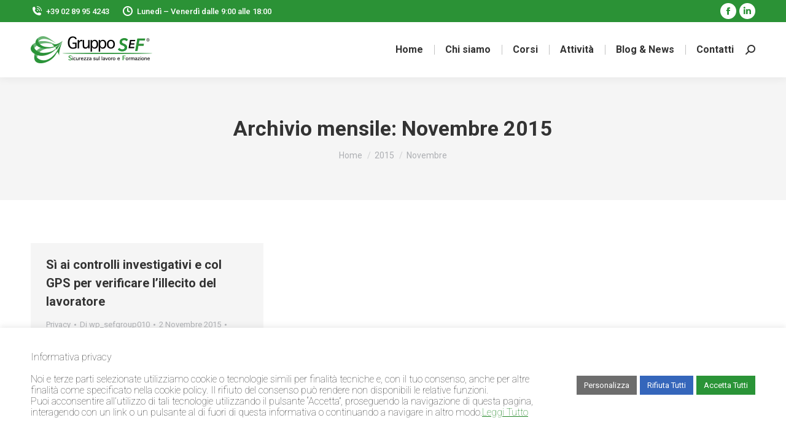

--- FILE ---
content_type: text/html; charset=UTF-8
request_url: https://www.grupposef.com/2015/11/
body_size: 25215
content:
<!DOCTYPE html>
<!--[if !(IE 6) | !(IE 7) | !(IE 8)  ]><!-->
<html lang="it-IT" prefix="og: https://ogp.me/ns#" class="no-js">
<!--<![endif]-->
<head>
	<meta charset="UTF-8" />
		<meta name="viewport" content="width=device-width, initial-scale=1, maximum-scale=1, user-scalable=0">
			<link rel="profile" href="https://gmpg.org/xfn/11" />
	    <style>
        #wpadminbar #wp-admin-bar-p404_free_top_button .ab-icon:before {
            content: "\f103";
            color:red;
            top: 2px;
        }
    </style>
    
<!-- Ottimizzazione per i motori di ricerca di Rank Math - https://rankmath.com/ -->
<title>Novembre 2015 - Gruppo SEF</title>
<meta name="robots" content="follow, noindex"/>
<meta property="og:locale" content="it_IT" />
<meta property="og:type" content="article" />
<meta property="og:title" content="Novembre 2015 - Gruppo SEF" />
<meta property="og:url" content="https://www.grupposef.com/2015/11/" />
<meta property="og:site_name" content="Gruppo SEF" />
<meta property="article:publisher" content="https://it-it.facebook.com/grupposef/" />
<meta name="twitter:card" content="summary_large_image" />
<script data-jetpack-boost="ignore" type="application/ld+json" class="rank-math-schema">{"@context":"https://schema.org","@graph":[{"@type":"Place","@id":"https://www.grupposef.com/#place","address":{"@type":"PostalAddress","streetAddress":"Via Luigi Ornato, 7","addressLocality":"Milano","addressRegion":"Milano","postalCode":"20162","addressCountry":"Italia"}},{"@type":"Corporation","@id":"https://www.grupposef.com/#organization","name":"Gruppo SEF","url":"https://www.grupposef.com","sameAs":["https://it-it.facebook.com/grupposef/"],"email":"richieste@grupposef.com","address":{"@type":"PostalAddress","streetAddress":"Via Luigi Ornato, 7","addressLocality":"Milano","addressRegion":"Milano","postalCode":"20162","addressCountry":"Italia"},"logo":{"@type":"ImageObject","@id":"https://www.grupposef.com/#logo","url":"https://www.grupposef.com/wp-content/uploads/2021/03/GruppoSef_logo_total_green-57.png","contentUrl":"https://www.grupposef.com/wp-content/uploads/2021/03/GruppoSef_logo_total_green-57.png","caption":"Gruppo SEF","inLanguage":"it-IT","width":"257","height":"57"},"contactPoint":[{"@type":"ContactPoint","telephone":"+39 02 89954243","contactType":"customer support"}],"location":{"@id":"https://www.grupposef.com/#place"}},{"@type":"WebSite","@id":"https://www.grupposef.com/#website","url":"https://www.grupposef.com","name":"Gruppo SEF","publisher":{"@id":"https://www.grupposef.com/#organization"},"inLanguage":"it-IT"},{"@type":"BreadcrumbList","@id":"https://www.grupposef.com/2015/11/#breadcrumb","itemListElement":[{"@type":"ListItem","position":"1","item":{"@id":"https://www.grupposef.com","name":"Home"}},{"@type":"ListItem","position":"2","item":{"@id":"https://www.grupposef.com/2015/","name":"Archivi per"}},{"@type":"ListItem","position":"3","item":{"@id":"https://www.grupposef.com/2015/11/","name":"Archivi per"}}]},{"@type":"CollectionPage","@id":"https://www.grupposef.com/2015/11/#webpage","url":"https://www.grupposef.com/2015/11/","name":"Novembre 2015 - Gruppo SEF","isPartOf":{"@id":"https://www.grupposef.com/#website"},"inLanguage":"it-IT","breadcrumb":{"@id":"https://www.grupposef.com/2015/11/#breadcrumb"}}]}</script>
<!-- /Rank Math WordPress SEO plugin -->

<link rel='dns-prefetch' href='//cdnjs.cloudflare.com' />
<link rel='dns-prefetch' href='//www.googletagmanager.com' />
<link rel='dns-prefetch' href='//maps.googleapis.com' />
<link rel='dns-prefetch' href='//stats.wp.com' />
<link rel='dns-prefetch' href='//fonts.googleapis.com' />
<link rel='dns-prefetch' href='//i0.wp.com' />
<link rel='dns-prefetch' href='//c0.wp.com' />
<link rel="alternate" type="application/rss+xml" title="Gruppo SEF &raquo; Feed" href="https://www.grupposef.com/feed/" />
<link rel="alternate" type="application/rss+xml" title="Gruppo SEF &raquo; Feed dei commenti" href="https://www.grupposef.com/comments/feed/" />
<link rel='stylesheet' id='all-css-aa51b45d8a08201b48d24fad1c45d4bd' href='https://www.grupposef.com/_jb_static/??-eJy1Vclu2zAQ/ZueyrBxgDg5BEVQoKfeulyNETmSCQ8XkJRd/X1HlOVE9YrEuUjk47zHIWeh3AShvMvosgzUNsYlab3G6ASuGUxCAaHTEAWZjBJSwpxkALWCBpNMSKjybPzfWONuVEqf5dt0mSoN82qmpvcK1bHw9Hud2h02e0/ZhPH/EZopYxTJaPxlgkhL0H5zNfdrhLzESKZZ5snkKuoMduVzjRywqESDDiPQzuio5g/oMP4kvrQoU4ZslKQeSgPU672a72SMU9RqHDbUJmVZkVcr9qWKEDuW6ghPHqafg8qi9tGKuZwIFvbxFFberwwKgg37UXtJ2IDqZGgrYvd7gf8sxLB0RcFGh+N32vhFiEYZ17wOywu6OHO+TVD1XETUJnJfkFVrSBeJ6YI4WaOcoJavU2fBo7ksTaFvD9Z7VyDRQ/vI5WLf+fu8weQtFu+A6CC5DeRBc1StIVxMHXGtrTi5xN3s793sMHrOmZLywPte4Dinp1Rtyt6KpKInqiDuAZcIDdGoYIXxdM1uCYzHSZEGn3ilC4eLZLyygZoKRawh7ufMvmU5zXk7y1kEl5g1ICy69rxpGfBTZkt7Aqpam0TwMdeejD/P312J0J0De6Bep0EQatkXxtBqLogXJ1fgBleZ0m23jvr4MhIN+QoOJ/EYz9/80FjIuPjzbfGstWdoG1VmlWO0W4s3yoyv+PH2cJw71Nba6JH/1T7dzu8fH7483s8ePqnq6fYfpPtG6A==' type='text/css' media='all' />
<style id='global-styles-inline-css'>
:root{--wp--preset--aspect-ratio--square: 1;--wp--preset--aspect-ratio--4-3: 4/3;--wp--preset--aspect-ratio--3-4: 3/4;--wp--preset--aspect-ratio--3-2: 3/2;--wp--preset--aspect-ratio--2-3: 2/3;--wp--preset--aspect-ratio--16-9: 16/9;--wp--preset--aspect-ratio--9-16: 9/16;--wp--preset--color--black: #000000;--wp--preset--color--cyan-bluish-gray: #abb8c3;--wp--preset--color--white: #FFF;--wp--preset--color--pale-pink: #f78da7;--wp--preset--color--vivid-red: #cf2e2e;--wp--preset--color--luminous-vivid-orange: #ff6900;--wp--preset--color--luminous-vivid-amber: #fcb900;--wp--preset--color--light-green-cyan: #7bdcb5;--wp--preset--color--vivid-green-cyan: #00d084;--wp--preset--color--pale-cyan-blue: #8ed1fc;--wp--preset--color--vivid-cyan-blue: #0693e3;--wp--preset--color--vivid-purple: #9b51e0;--wp--preset--color--accent: #088631;--wp--preset--color--dark-gray: #111;--wp--preset--color--light-gray: #767676;--wp--preset--gradient--vivid-cyan-blue-to-vivid-purple: linear-gradient(135deg,rgb(6,147,227) 0%,rgb(155,81,224) 100%);--wp--preset--gradient--light-green-cyan-to-vivid-green-cyan: linear-gradient(135deg,rgb(122,220,180) 0%,rgb(0,208,130) 100%);--wp--preset--gradient--luminous-vivid-amber-to-luminous-vivid-orange: linear-gradient(135deg,rgb(252,185,0) 0%,rgb(255,105,0) 100%);--wp--preset--gradient--luminous-vivid-orange-to-vivid-red: linear-gradient(135deg,rgb(255,105,0) 0%,rgb(207,46,46) 100%);--wp--preset--gradient--very-light-gray-to-cyan-bluish-gray: linear-gradient(135deg,rgb(238,238,238) 0%,rgb(169,184,195) 100%);--wp--preset--gradient--cool-to-warm-spectrum: linear-gradient(135deg,rgb(74,234,220) 0%,rgb(151,120,209) 20%,rgb(207,42,186) 40%,rgb(238,44,130) 60%,rgb(251,105,98) 80%,rgb(254,248,76) 100%);--wp--preset--gradient--blush-light-purple: linear-gradient(135deg,rgb(255,206,236) 0%,rgb(152,150,240) 100%);--wp--preset--gradient--blush-bordeaux: linear-gradient(135deg,rgb(254,205,165) 0%,rgb(254,45,45) 50%,rgb(107,0,62) 100%);--wp--preset--gradient--luminous-dusk: linear-gradient(135deg,rgb(255,203,112) 0%,rgb(199,81,192) 50%,rgb(65,88,208) 100%);--wp--preset--gradient--pale-ocean: linear-gradient(135deg,rgb(255,245,203) 0%,rgb(182,227,212) 50%,rgb(51,167,181) 100%);--wp--preset--gradient--electric-grass: linear-gradient(135deg,rgb(202,248,128) 0%,rgb(113,206,126) 100%);--wp--preset--gradient--midnight: linear-gradient(135deg,rgb(2,3,129) 0%,rgb(40,116,252) 100%);--wp--preset--font-size--small: 13px;--wp--preset--font-size--medium: 20px;--wp--preset--font-size--large: 36px;--wp--preset--font-size--x-large: 42px;--wp--preset--spacing--20: 0.44rem;--wp--preset--spacing--30: 0.67rem;--wp--preset--spacing--40: 1rem;--wp--preset--spacing--50: 1.5rem;--wp--preset--spacing--60: 2.25rem;--wp--preset--spacing--70: 3.38rem;--wp--preset--spacing--80: 5.06rem;--wp--preset--shadow--natural: 6px 6px 9px rgba(0, 0, 0, 0.2);--wp--preset--shadow--deep: 12px 12px 50px rgba(0, 0, 0, 0.4);--wp--preset--shadow--sharp: 6px 6px 0px rgba(0, 0, 0, 0.2);--wp--preset--shadow--outlined: 6px 6px 0px -3px rgb(255, 255, 255), 6px 6px rgb(0, 0, 0);--wp--preset--shadow--crisp: 6px 6px 0px rgb(0, 0, 0);}:where(.is-layout-flex){gap: 0.5em;}:where(.is-layout-grid){gap: 0.5em;}body .is-layout-flex{display: flex;}.is-layout-flex{flex-wrap: wrap;align-items: center;}.is-layout-flex > :is(*, div){margin: 0;}body .is-layout-grid{display: grid;}.is-layout-grid > :is(*, div){margin: 0;}:where(.wp-block-columns.is-layout-flex){gap: 2em;}:where(.wp-block-columns.is-layout-grid){gap: 2em;}:where(.wp-block-post-template.is-layout-flex){gap: 1.25em;}:where(.wp-block-post-template.is-layout-grid){gap: 1.25em;}.has-black-color{color: var(--wp--preset--color--black) !important;}.has-cyan-bluish-gray-color{color: var(--wp--preset--color--cyan-bluish-gray) !important;}.has-white-color{color: var(--wp--preset--color--white) !important;}.has-pale-pink-color{color: var(--wp--preset--color--pale-pink) !important;}.has-vivid-red-color{color: var(--wp--preset--color--vivid-red) !important;}.has-luminous-vivid-orange-color{color: var(--wp--preset--color--luminous-vivid-orange) !important;}.has-luminous-vivid-amber-color{color: var(--wp--preset--color--luminous-vivid-amber) !important;}.has-light-green-cyan-color{color: var(--wp--preset--color--light-green-cyan) !important;}.has-vivid-green-cyan-color{color: var(--wp--preset--color--vivid-green-cyan) !important;}.has-pale-cyan-blue-color{color: var(--wp--preset--color--pale-cyan-blue) !important;}.has-vivid-cyan-blue-color{color: var(--wp--preset--color--vivid-cyan-blue) !important;}.has-vivid-purple-color{color: var(--wp--preset--color--vivid-purple) !important;}.has-black-background-color{background-color: var(--wp--preset--color--black) !important;}.has-cyan-bluish-gray-background-color{background-color: var(--wp--preset--color--cyan-bluish-gray) !important;}.has-white-background-color{background-color: var(--wp--preset--color--white) !important;}.has-pale-pink-background-color{background-color: var(--wp--preset--color--pale-pink) !important;}.has-vivid-red-background-color{background-color: var(--wp--preset--color--vivid-red) !important;}.has-luminous-vivid-orange-background-color{background-color: var(--wp--preset--color--luminous-vivid-orange) !important;}.has-luminous-vivid-amber-background-color{background-color: var(--wp--preset--color--luminous-vivid-amber) !important;}.has-light-green-cyan-background-color{background-color: var(--wp--preset--color--light-green-cyan) !important;}.has-vivid-green-cyan-background-color{background-color: var(--wp--preset--color--vivid-green-cyan) !important;}.has-pale-cyan-blue-background-color{background-color: var(--wp--preset--color--pale-cyan-blue) !important;}.has-vivid-cyan-blue-background-color{background-color: var(--wp--preset--color--vivid-cyan-blue) !important;}.has-vivid-purple-background-color{background-color: var(--wp--preset--color--vivid-purple) !important;}.has-black-border-color{border-color: var(--wp--preset--color--black) !important;}.has-cyan-bluish-gray-border-color{border-color: var(--wp--preset--color--cyan-bluish-gray) !important;}.has-white-border-color{border-color: var(--wp--preset--color--white) !important;}.has-pale-pink-border-color{border-color: var(--wp--preset--color--pale-pink) !important;}.has-vivid-red-border-color{border-color: var(--wp--preset--color--vivid-red) !important;}.has-luminous-vivid-orange-border-color{border-color: var(--wp--preset--color--luminous-vivid-orange) !important;}.has-luminous-vivid-amber-border-color{border-color: var(--wp--preset--color--luminous-vivid-amber) !important;}.has-light-green-cyan-border-color{border-color: var(--wp--preset--color--light-green-cyan) !important;}.has-vivid-green-cyan-border-color{border-color: var(--wp--preset--color--vivid-green-cyan) !important;}.has-pale-cyan-blue-border-color{border-color: var(--wp--preset--color--pale-cyan-blue) !important;}.has-vivid-cyan-blue-border-color{border-color: var(--wp--preset--color--vivid-cyan-blue) !important;}.has-vivid-purple-border-color{border-color: var(--wp--preset--color--vivid-purple) !important;}.has-vivid-cyan-blue-to-vivid-purple-gradient-background{background: var(--wp--preset--gradient--vivid-cyan-blue-to-vivid-purple) !important;}.has-light-green-cyan-to-vivid-green-cyan-gradient-background{background: var(--wp--preset--gradient--light-green-cyan-to-vivid-green-cyan) !important;}.has-luminous-vivid-amber-to-luminous-vivid-orange-gradient-background{background: var(--wp--preset--gradient--luminous-vivid-amber-to-luminous-vivid-orange) !important;}.has-luminous-vivid-orange-to-vivid-red-gradient-background{background: var(--wp--preset--gradient--luminous-vivid-orange-to-vivid-red) !important;}.has-very-light-gray-to-cyan-bluish-gray-gradient-background{background: var(--wp--preset--gradient--very-light-gray-to-cyan-bluish-gray) !important;}.has-cool-to-warm-spectrum-gradient-background{background: var(--wp--preset--gradient--cool-to-warm-spectrum) !important;}.has-blush-light-purple-gradient-background{background: var(--wp--preset--gradient--blush-light-purple) !important;}.has-blush-bordeaux-gradient-background{background: var(--wp--preset--gradient--blush-bordeaux) !important;}.has-luminous-dusk-gradient-background{background: var(--wp--preset--gradient--luminous-dusk) !important;}.has-pale-ocean-gradient-background{background: var(--wp--preset--gradient--pale-ocean) !important;}.has-electric-grass-gradient-background{background: var(--wp--preset--gradient--electric-grass) !important;}.has-midnight-gradient-background{background: var(--wp--preset--gradient--midnight) !important;}.has-small-font-size{font-size: var(--wp--preset--font-size--small) !important;}.has-medium-font-size{font-size: var(--wp--preset--font-size--medium) !important;}.has-large-font-size{font-size: var(--wp--preset--font-size--large) !important;}.has-x-large-font-size{font-size: var(--wp--preset--font-size--x-large) !important;}
/*# sourceURL=global-styles-inline-css */
</style>

<style id='contact-form-7-inline-css'>
.wpcf7 .wpcf7-recaptcha iframe {margin-bottom: 0;}.wpcf7 .wpcf7-recaptcha[data-align="center"] > div {margin: 0 auto;}.wpcf7 .wpcf7-recaptcha[data-align="right"] > div {margin: 0 0 0 auto;}
/*# sourceURL=contact-form-7-inline-css */
</style>
<style id='wp-img-auto-sizes-contain-inline-css'>
img:is([sizes=auto i],[sizes^="auto," i]){contain-intrinsic-size:3000px 1500px}
/*# sourceURL=wp-img-auto-sizes-contain-inline-css */
</style>
<link rel='stylesheet' id='mec-custom-google-font-css' href='https://fonts.googleapis.com/css?family=Roboto%3A100%2C+100italic%2C+300%2C+300italic%2C+regular%2C+italic%2C+500%2C+500italic%2C+700%2C+700italic%2C+900%2C+900italic%2C+%7CRoboto%3A900italic%2C+900italic%2C+900italic%2C+900italic%2C+900italic%2C+900italic%2C+900italic%2C+900italic%2C+900italic%2C+900italic%2C+900italic%2C+900italic%2C+&#038;subset=latin%2Clatin-ext' media='all' />
<style id='wp-emoji-styles-inline-css'>

	img.wp-smiley, img.emoji {
		display: inline !important;
		border: none !important;
		box-shadow: none !important;
		height: 1em !important;
		width: 1em !important;
		margin: 0 0.07em !important;
		vertical-align: -0.1em !important;
		background: none !important;
		padding: 0 !important;
	}
/*# sourceURL=wp-emoji-styles-inline-css */
</style>
<style id='classic-theme-styles-inline-css'>
/*! This file is auto-generated */
.wp-block-button__link{color:#fff;background-color:#32373c;border-radius:9999px;box-shadow:none;text-decoration:none;padding:calc(.667em + 2px) calc(1.333em + 2px);font-size:1.125em}.wp-block-file__button{background:#32373c;color:#fff;text-decoration:none}
/*# sourceURL=/wp-includes/css/classic-themes.min.css */
</style>
<link rel='stylesheet' id='dt-web-fonts-css' href='https://fonts.googleapis.com/css?family=Roboto:400,500,600,700' media='all' />
<link rel='stylesheet' id='ultimate-vc-addons-selected-google-fonts-style-css' href='https://fonts.googleapis.com/css?family=Roboto:normal,700&#038;subset=greek,cyrillic,latin,vietnamese,cyrillic-ext,greek-ext,latin-ext' media='all' />













<!-- Snippet del tag Google (gtag.js) aggiunto da Site Kit -->

<!-- Snippet Google Analytics aggiunto da Site Kit -->



<!-- Snippet del tag Google (gtag.js) finale aggiunto da Site Kit -->



<meta name="generator" content="Powered by LayerSlider 6.10.2 - Multi-Purpose, Responsive, Parallax, Mobile-Friendly Slider Plugin for WordPress." />
<!-- LayerSlider updates and docs at: https://layerslider.kreaturamedia.com -->
<link rel="https://api.w.org/" href="https://www.grupposef.com/wp-json/" /><link rel="EditURI" type="application/rsd+xml" title="RSD" href="https://www.grupposef.com/xmlrpc.php?rsd" />
<meta name="generator" content="WordPress 6.9" />
<meta name="generator" content="Site Kit by Google 1.135.0" />	<style>img#wpstats{display:none}</style>
		<meta name="generator" content="Elementor 3.24.3; features: e_font_icon_svg, e_optimized_control_loading, e_element_cache; settings: css_print_method-external, google_font-enabled, font_display-swap">
      <meta name="onesignal" content="wordpress-plugin"/>
            
			<style>
				.e-con.e-parent:nth-of-type(n+4):not(.e-lazyloaded):not(.e-no-lazyload),
				.e-con.e-parent:nth-of-type(n+4):not(.e-lazyloaded):not(.e-no-lazyload) * {
					background-image: none !important;
				}
				@media screen and (max-height: 1024px) {
					.e-con.e-parent:nth-of-type(n+3):not(.e-lazyloaded):not(.e-no-lazyload),
					.e-con.e-parent:nth-of-type(n+3):not(.e-lazyloaded):not(.e-no-lazyload) * {
						background-image: none !important;
					}
				}
				@media screen and (max-height: 640px) {
					.e-con.e-parent:nth-of-type(n+2):not(.e-lazyloaded):not(.e-no-lazyload),
					.e-con.e-parent:nth-of-type(n+2):not(.e-lazyloaded):not(.e-no-lazyload) * {
						background-image: none !important;
					}
				}
			</style>
			<meta name="generator" content="Powered by WPBakery Page Builder - drag and drop page builder for WordPress."/>
<meta name="generator" content="Powered by Slider Revolution 6.7.18 - responsive, Mobile-Friendly Slider Plugin for WordPress with comfortable drag and drop interface." />
<link rel="icon" href="https://www.grupposef.com/wp-content/uploads/2024/09/Logo-icona-x-sito-150x150.gif" sizes="32x32" />
<link rel="icon" href="https://www.grupposef.com/wp-content/uploads/2024/09/Logo-icona-x-sito-300x300.gif" sizes="192x192" />
<link rel="apple-touch-icon" href="https://www.grupposef.com/wp-content/uploads/2024/09/Logo-icona-x-sito-300x300.gif" />
<meta name="msapplication-TileImage" content="https://www.grupposef.com/wp-content/uploads/2024/09/Logo-icona-x-sito-300x300.gif" />

		<style id="wp-custom-css">
			/** CSS per contact form —**/
#responsive-form{
max-width:100% /*– cambia questo con la larghezza desiderata –*/;
margin:0 auto;
width:100%;
}
.form-row{
width: 100%;
}
.column-half, .column-full{
float: left;
position: relative;
padding: 0.65rem;
width:100%;
-webkit-box-sizing: border-box;
-moz-box-sizing: border-box;
box-sizing: border-box
}
.clearfix:after {
content: "";
display: table;
clear: both;
}

/**—————- Media query —————-**/
@media only screen and (min-width: 48em) {
.column-half{
width: 50%;
}
}

/**—————- Per spostare il bottone invio a destra —————-**/

.wpcf7-submit{
float: right;
}

/**—————- Per cambiare il colore del bottone —————-**/
.wpcf7-submit{
background: #000/*– colore sfondo –*/;
color: white/*– colore testo –*/;
}

/**—————- Colore del bottone con il passaggio del mouse —————-**/
.wpcf7-submit:hover{
background: #f3f3f3;
color: #000;
}

/**—————- Per personalizzare il messaggio di successo —————-**/

div.wpcf7-mail-sent-ok {
text-shadow: none;
border: none;
background: #8BC34A;
color: white;
font-family: ‘Raleway’;
}

/**—————- DATA CALENDARIO HOME —————-**/
.mec-event-date-carousel {
	padding-top: 27px;
}

.event-carousel-type1-head .mec-event-date-info{
position: absolute;
left: 55px;
}

.event-carousel-type1-head .mec-event-date-info-year {
    position: absolute;
    left: 55px;
}

.mec-skin-carousel-container .mec-multiple-event .event-carousel-type1-head .mec-event-date-info, .mec-skin-carousel-container .mec-multiple-event .event-carousel-type1-head .mec-event-date-info-year {
    left: 95px;
}


.event-carousel-type1-head .mec-event-date-carousel{
	padding-right: 165px;
}


.mec-start-date-label {
	font-size: 20px;
	float: left;
}
.mec-event-date-info-year {
	padding-top: 5px;
}

.mec-calendar.mec-event-container-simple dl dt.mec-calendar-day {
    font-size: 16px;
    color: #000;
}

.wpcf7-submit {
float: left;
}


/**—————- NO THUMBNAIL BLOG —————-**/
.post-thumbnail {
display: none;
}
.layout-list .bg-on .blog-media {
    display: none;
    float: left;
    width: 100%;
    padding: 0;
}
.single-related-posts .mini-post-img{
display: none;
}
.owl-carousel .post-thumbnail{
display: none;
}
.mini-post-img{
display: none;
}

.bg-on.fullwidth-img .blog-media, .bg-on.fullwidth-img .project-list-media {
    display: none;
}


/**—————- Calendario —————-**/

.mec-wrap.colorskin-custom .mec-calendar:not(.mec-event-calendar-classic) .mec-selected-day, .mec-wrap.colorskin-custom .mec-bg-color, .mec-single-event .mec-event-meta .mec-events-event-categories a, .mec-single-event .mec-event-meta {
	color: #808080;
	}

/**—————- Categoria date —————-**/

.mec-wrap .mec-totalcal-box label {
    display: block;
    line-height: 1.8;
	  text-transform:uppercase;
	  letter-spacing:1px;
    margin-bottom: 4px;
    font-size: 15px;
    color: #9a9a9a;
}

.mec-dropdown-wrap {
	padding-bottom: 10px;
	}

#mc_embed_signup_scroll {
	float: left;
	}
		</style>
		<noscript><style> .wpb_animate_when_almost_visible { opacity: 1; }</style></noscript><style type="text/css">.mec-wrap, .mec-wrap div:not([class^="elementor-"]), .lity-container, .mec-wrap h1, .mec-wrap h2, .mec-wrap h3, .mec-wrap h4, .mec-wrap h5, .mec-wrap h6, .entry-content .mec-wrap h1, .entry-content .mec-wrap h2, .entry-content .mec-wrap h3, .entry-content .mec-wrap h4, .entry-content .mec-wrap h5, .entry-content .mec-wrap h6, .mec-wrap .mec-totalcal-box input[type="submit"], .mec-wrap .mec-totalcal-box .mec-totalcal-view span, .mec-agenda-event-title a, .lity-content .mec-events-meta-group-booking select, .lity-content .mec-book-ticket-variation h5, .lity-content .mec-events-meta-group-booking input[type="number"], .lity-content .mec-events-meta-group-booking input[type="text"], .lity-content .mec-events-meta-group-booking input[type="email"],.mec-organizer-item a, .mec-single-event .mec-events-meta-group-booking ul.mec-book-tickets-container li.mec-book-ticket-container label { font-family: "Montserrat", -apple-system, BlinkMacSystemFont, "Segoe UI", Roboto, sans-serif;}.mec-event-content p, .mec-search-bar-result .mec-event-detail{ font-family: Roboto, sans-serif;} .mec-wrap .mec-totalcal-box input, .mec-wrap .mec-totalcal-box select, .mec-checkboxes-search .mec-searchbar-category-wrap, .mec-wrap .mec-totalcal-box .mec-totalcal-view span { font-family: "Roboto", Helvetica, Arial, sans-serif; }.mec-event-grid-modern .event-grid-modern-head .mec-event-day, .mec-event-list-minimal .mec-time-details, .mec-event-list-minimal .mec-event-detail, .mec-event-list-modern .mec-event-detail, .mec-event-grid-minimal .mec-time-details, .mec-event-grid-minimal .mec-event-detail, .mec-event-grid-simple .mec-event-detail, .mec-event-cover-modern .mec-event-place, .mec-event-cover-clean .mec-event-place, .mec-calendar .mec-event-article .mec-localtime-details div, .mec-calendar .mec-event-article .mec-event-detail, .mec-calendar.mec-calendar-daily .mec-calendar-d-top h2, .mec-calendar.mec-calendar-daily .mec-calendar-d-top h3, .mec-toggle-item-col .mec-event-day, .mec-weather-summary-temp { font-family: "Roboto", sans-serif; } .mec-fes-form, .mec-fes-list, .mec-fes-form input, .mec-event-date .mec-tooltip .box, .mec-event-status .mec-tooltip .box, .ui-datepicker.ui-widget, .mec-fes-form button[type="submit"].mec-fes-sub-button, .mec-wrap .mec-timeline-events-container p, .mec-wrap .mec-timeline-events-container h4, .mec-wrap .mec-timeline-events-container div, .mec-wrap .mec-timeline-events-container a, .mec-wrap .mec-timeline-events-container span { font-family: -apple-system, BlinkMacSystemFont, "Segoe UI", Roboto, sans-serif !important; }.mec-hourly-schedule-speaker-name, .mec-events-meta-group-countdown .countdown-w span, .mec-single-event .mec-event-meta dt, .mec-hourly-schedule-speaker-job-title, .post-type-archive-mec-events h1, .mec-ticket-available-spots .mec-event-ticket-name, .tax-mec_category h1, .mec-wrap h1, .mec-wrap h2, .mec-wrap h3, .mec-wrap h4, .mec-wrap h5, .mec-wrap h6,.entry-content .mec-wrap h1, .entry-content .mec-wrap h2, .entry-content .mec-wrap h3,.entry-content  .mec-wrap h4, .entry-content .mec-wrap h5, .entry-content .mec-wrap h6{ font-family: 'Roboto', Helvetica, Arial, sans-serif;}.mec-single-event .mec-event-meta .mec-events-event-cost, .mec-event-data-fields .mec-event-data-field-item .mec-event-data-field-value, .mec-event-data-fields .mec-event-data-field-item .mec-event-data-field-name, .mec-wrap .info-msg div, .mec-wrap .mec-error div, .mec-wrap .mec-success div, .mec-wrap .warning-msg div, .mec-breadcrumbs .mec-current, .mec-events-meta-group-tags, .mec-single-event .mec-events-meta-group-booking .mec-event-ticket-available, .mec-single-modern .mec-single-event-bar>div dd, .mec-single-event .mec-event-meta dd, .mec-single-event .mec-event-meta dd a, .mec-next-occ-booking span, .mec-hourly-schedule-speaker-description, .mec-single-event .mec-speakers-details ul li .mec-speaker-job-title, .mec-single-event .mec-speakers-details ul li .mec-speaker-name, .mec-event-data-field-items, .mec-load-more-button, .mec-events-meta-group-tags a, .mec-events-button, .mec-wrap abbr, .mec-event-schedule-content dl dt, .mec-breadcrumbs a, .mec-breadcrumbs span .mec-event-content p, .mec-wrap p { font-family: 'Roboto',sans-serif; font-weight:300;}.mec-event-grid-minimal .mec-modal-booking-button:hover, .mec-events-timeline-wrap .mec-organizer-item a, .mec-events-timeline-wrap .mec-organizer-item:after, .mec-events-timeline-wrap .mec-shortcode-organizers i, .mec-timeline-event .mec-modal-booking-button, .mec-wrap .mec-map-lightbox-wp.mec-event-list-classic .mec-event-date, .mec-timetable-t2-col .mec-modal-booking-button:hover, .mec-event-container-classic .mec-modal-booking-button:hover, .mec-calendar-events-side .mec-modal-booking-button:hover, .mec-event-grid-yearly  .mec-modal-booking-button, .mec-events-agenda .mec-modal-booking-button, .mec-event-grid-simple .mec-modal-booking-button, .mec-event-list-minimal  .mec-modal-booking-button:hover, .mec-timeline-month-divider,  .mec-wrap.colorskin-custom .mec-totalcal-box .mec-totalcal-view span:hover,.mec-wrap.colorskin-custom .mec-calendar.mec-event-calendar-classic .mec-selected-day,.mec-wrap.colorskin-custom .mec-color, .mec-wrap.colorskin-custom .mec-event-sharing-wrap .mec-event-sharing > li:hover a, .mec-wrap.colorskin-custom .mec-color-hover:hover, .mec-wrap.colorskin-custom .mec-color-before *:before ,.mec-wrap.colorskin-custom .mec-widget .mec-event-grid-classic.owl-carousel .owl-nav i,.mec-wrap.colorskin-custom .mec-event-list-classic a.magicmore:hover,.mec-wrap.colorskin-custom .mec-event-grid-simple:hover .mec-event-title,.mec-wrap.colorskin-custom .mec-single-event .mec-event-meta dd.mec-events-event-categories:before,.mec-wrap.colorskin-custom .mec-single-event-date:before,.mec-wrap.colorskin-custom .mec-single-event-time:before,.mec-wrap.colorskin-custom .mec-events-meta-group.mec-events-meta-group-venue:before,.mec-wrap.colorskin-custom .mec-calendar .mec-calendar-side .mec-previous-month i,.mec-wrap.colorskin-custom .mec-calendar .mec-calendar-side .mec-next-month:hover,.mec-wrap.colorskin-custom .mec-calendar .mec-calendar-side .mec-previous-month:hover,.mec-wrap.colorskin-custom .mec-calendar .mec-calendar-side .mec-next-month:hover,.mec-wrap.colorskin-custom .mec-calendar.mec-event-calendar-classic dt.mec-selected-day:hover,.mec-wrap.colorskin-custom .mec-infowindow-wp h5 a:hover, .colorskin-custom .mec-events-meta-group-countdown .mec-end-counts h3,.mec-calendar .mec-calendar-side .mec-next-month i,.mec-wrap .mec-totalcal-box i,.mec-calendar .mec-event-article .mec-event-title a:hover,.mec-attendees-list-details .mec-attendee-profile-link a:hover,.mec-wrap.colorskin-custom .mec-next-event-details li i, .mec-next-event-details i:before, .mec-marker-infowindow-wp .mec-marker-infowindow-count, .mec-next-event-details a,.mec-wrap.colorskin-custom .mec-events-masonry-cats a.mec-masonry-cat-selected,.lity .mec-color,.lity .mec-color-before :before,.lity .mec-color-hover:hover,.lity .mec-wrap .mec-color,.lity .mec-wrap .mec-color-before :before,.lity .mec-wrap .mec-color-hover:hover,.leaflet-popup-content .mec-color,.leaflet-popup-content .mec-color-before :before,.leaflet-popup-content .mec-color-hover:hover,.leaflet-popup-content .mec-wrap .mec-color,.leaflet-popup-content .mec-wrap .mec-color-before :before,.leaflet-popup-content .mec-wrap .mec-color-hover:hover, .mec-calendar.mec-calendar-daily .mec-calendar-d-table .mec-daily-view-day.mec-daily-view-day-active.mec-color, .mec-map-boxshow div .mec-map-view-event-detail.mec-event-detail i,.mec-map-boxshow div .mec-map-view-event-detail.mec-event-detail:hover,.mec-map-boxshow .mec-color,.mec-map-boxshow .mec-color-before :before,.mec-map-boxshow .mec-color-hover:hover,.mec-map-boxshow .mec-wrap .mec-color,.mec-map-boxshow .mec-wrap .mec-color-before :before,.mec-map-boxshow .mec-wrap .mec-color-hover:hover, .mec-choosen-time-message, .mec-booking-calendar-month-navigation .mec-next-month:hover, .mec-booking-calendar-month-navigation .mec-previous-month:hover, .mec-yearly-view-wrap .mec-agenda-event-title a:hover, .mec-yearly-view-wrap .mec-yearly-title-sec .mec-next-year i, .mec-yearly-view-wrap .mec-yearly-title-sec .mec-previous-year i, .mec-yearly-view-wrap .mec-yearly-title-sec .mec-next-year:hover, .mec-yearly-view-wrap .mec-yearly-title-sec .mec-previous-year:hover, .mec-av-spot .mec-av-spot-head .mec-av-spot-box span, .mec-wrap.colorskin-custom .mec-calendar .mec-calendar-side .mec-previous-month:hover .mec-load-month-link, .mec-wrap.colorskin-custom .mec-calendar .mec-calendar-side .mec-next-month:hover .mec-load-month-link, .mec-yearly-view-wrap .mec-yearly-title-sec .mec-previous-year:hover .mec-load-month-link, .mec-yearly-view-wrap .mec-yearly-title-sec .mec-next-year:hover .mec-load-month-link, .mec-skin-list-events-container .mec-data-fields-tooltip .mec-data-fields-tooltip-box ul .mec-event-data-field-item a, .mec-booking-shortcode .mec-event-ticket-name, .mec-booking-shortcode .mec-event-ticket-price, .mec-booking-shortcode .mec-ticket-variation-name, .mec-booking-shortcode .mec-ticket-variation-price, .mec-booking-shortcode label, .mec-booking-shortcode .nice-select, .mec-booking-shortcode input, .mec-booking-shortcode span.mec-book-price-detail-description, .mec-booking-shortcode .mec-ticket-name, .mec-booking-shortcode label.wn-checkbox-label, .mec-wrap.mec-cart table tr td a {color: #2a9437}.mec-skin-carousel-container .mec-event-footer-carousel-type3 .mec-modal-booking-button:hover, .mec-wrap.colorskin-custom .mec-event-sharing .mec-event-share:hover .event-sharing-icon,.mec-wrap.colorskin-custom .mec-event-grid-clean .mec-event-date,.mec-wrap.colorskin-custom .mec-event-list-modern .mec-event-sharing > li:hover a i,.mec-wrap.colorskin-custom .mec-event-list-modern .mec-event-sharing .mec-event-share:hover .mec-event-sharing-icon,.mec-wrap.colorskin-custom .mec-event-list-modern .mec-event-sharing li:hover a i,.mec-wrap.colorskin-custom .mec-calendar:not(.mec-event-calendar-classic) .mec-selected-day,.mec-wrap.colorskin-custom .mec-calendar .mec-selected-day:hover,.mec-wrap.colorskin-custom .mec-calendar .mec-calendar-row  dt.mec-has-event:hover,.mec-wrap.colorskin-custom .mec-calendar .mec-has-event:after, .mec-wrap.colorskin-custom .mec-bg-color, .mec-wrap.colorskin-custom .mec-bg-color-hover:hover, .colorskin-custom .mec-event-sharing-wrap:hover > li, .mec-wrap.colorskin-custom .mec-totalcal-box .mec-totalcal-view span.mec-totalcalview-selected,.mec-wrap .flip-clock-wrapper ul li a div div.inn,.mec-wrap .mec-totalcal-box .mec-totalcal-view span.mec-totalcalview-selected,.event-carousel-type1-head .mec-event-date-carousel,.mec-event-countdown-style3 .mec-event-date,#wrap .mec-wrap article.mec-event-countdown-style1,.mec-event-countdown-style1 .mec-event-countdown-part3 a.mec-event-button,.mec-wrap .mec-event-countdown-style2,.mec-map-get-direction-btn-cnt input[type="submit"],.mec-booking button,span.mec-marker-wrap,.mec-wrap.colorskin-custom .mec-timeline-events-container .mec-timeline-event-date:before, .mec-has-event-for-booking.mec-active .mec-calendar-novel-selected-day, .mec-booking-tooltip.multiple-time .mec-booking-calendar-date.mec-active, .mec-booking-tooltip.multiple-time .mec-booking-calendar-date:hover, .mec-ongoing-normal-label, .mec-calendar .mec-has-event:after, .mec-event-list-modern .mec-event-sharing li:hover .telegram{background-color: #2a9437;}.mec-booking-tooltip.multiple-time .mec-booking-calendar-date:hover, .mec-calendar-day.mec-active .mec-booking-tooltip.multiple-time .mec-booking-calendar-date.mec-active{ background-color: #2a9437;}.mec-skin-carousel-container .mec-event-footer-carousel-type3 .mec-modal-booking-button:hover, .mec-timeline-month-divider, .mec-wrap.colorskin-custom .mec-single-event .mec-speakers-details ul li .mec-speaker-avatar a:hover img,.mec-wrap.colorskin-custom .mec-event-list-modern .mec-event-sharing > li:hover a i,.mec-wrap.colorskin-custom .mec-event-list-modern .mec-event-sharing .mec-event-share:hover .mec-event-sharing-icon,.mec-wrap.colorskin-custom .mec-event-list-standard .mec-month-divider span:before,.mec-wrap.colorskin-custom .mec-single-event .mec-social-single:before,.mec-wrap.colorskin-custom .mec-single-event .mec-frontbox-title:before,.mec-wrap.colorskin-custom .mec-calendar .mec-calendar-events-side .mec-table-side-day, .mec-wrap.colorskin-custom .mec-border-color, .mec-wrap.colorskin-custom .mec-border-color-hover:hover, .colorskin-custom .mec-single-event .mec-frontbox-title:before, .colorskin-custom .mec-single-event .mec-wrap-checkout h4:before, .colorskin-custom .mec-single-event .mec-events-meta-group-booking form > h4:before, .mec-wrap.colorskin-custom .mec-totalcal-box .mec-totalcal-view span.mec-totalcalview-selected,.mec-wrap .mec-totalcal-box .mec-totalcal-view span.mec-totalcalview-selected,.event-carousel-type1-head .mec-event-date-carousel:after,.mec-wrap.colorskin-custom .mec-events-masonry-cats a.mec-masonry-cat-selected, .mec-marker-infowindow-wp .mec-marker-infowindow-count, .mec-wrap.colorskin-custom .mec-events-masonry-cats a:hover, .mec-has-event-for-booking .mec-calendar-novel-selected-day, .mec-booking-tooltip.multiple-time .mec-booking-calendar-date.mec-active, .mec-booking-tooltip.multiple-time .mec-booking-calendar-date:hover, .mec-virtual-event-history h3:before, .mec-booking-tooltip.multiple-time .mec-booking-calendar-date:hover, .mec-calendar-day.mec-active .mec-booking-tooltip.multiple-time .mec-booking-calendar-date.mec-active, .mec-rsvp-form-box form > h4:before, .mec-wrap .mec-box-title::before, .mec-box-title::before  {border-color: #2a9437;}.mec-wrap.colorskin-custom .mec-event-countdown-style3 .mec-event-date:after,.mec-wrap.colorskin-custom .mec-month-divider span:before, .mec-calendar.mec-event-container-simple dl dt.mec-selected-day, .mec-calendar.mec-event-container-simple dl dt.mec-selected-day:hover{border-bottom-color:#2a9437;}.mec-wrap.colorskin-custom  article.mec-event-countdown-style1 .mec-event-countdown-part2:after{border-color: transparent transparent transparent #2a9437;}.mec-wrap.colorskin-custom .mec-box-shadow-color { box-shadow: 0 4px 22px -7px #2a9437;}.mec-events-timeline-wrap .mec-shortcode-organizers, .mec-timeline-event .mec-modal-booking-button, .mec-events-timeline-wrap:before, .mec-wrap.colorskin-custom .mec-timeline-event-local-time, .mec-wrap.colorskin-custom .mec-timeline-event-time ,.mec-wrap.colorskin-custom .mec-timeline-event-location,.mec-choosen-time-message { background: rgba(42,148,55,.11);}.mec-wrap.colorskin-custom .mec-timeline-events-container .mec-timeline-event-date:after{ background: rgba(42,148,55,.3);}.mec-booking-shortcode button { box-shadow: 0 2px 2px rgba(42 148 55 / 27%);}.mec-booking-shortcode button.mec-book-form-back-button{ background-color: rgba(42 148 55 / 40%);}.mec-events-meta-group-booking-shortcode{ background: rgba(42,148,55,.14);}.mec-booking-shortcode label.wn-checkbox-label, .mec-booking-shortcode .nice-select,.mec-booking-shortcode input, .mec-booking-shortcode .mec-book-form-gateway-label input[type=radio]:before, .mec-booking-shortcode input[type=radio]:checked:before, .mec-booking-shortcode ul.mec-book-price-details li, .mec-booking-shortcode ul.mec-book-price-details{ border-color: rgba(42 148 55 / 27%) !important;}.mec-booking-shortcode input::-webkit-input-placeholder,.mec-booking-shortcode textarea::-webkit-input-placeholder{color: #2a9437}.mec-booking-shortcode input::-moz-placeholder,.mec-booking-shortcode textarea::-moz-placeholder{color: #2a9437}.mec-booking-shortcode input:-ms-input-placeholder,.mec-booking-shortcode textarea:-ms-input-placeholder {color: #2a9437}.mec-booking-shortcode input:-moz-placeholder,.mec-booking-shortcode textarea:-moz-placeholder {color: #2a9437}.mec-booking-shortcode label.wn-checkbox-label:after, .mec-booking-shortcode label.wn-checkbox-label:before, .mec-booking-shortcode input[type=radio]:checked:after{background-color: #2a9437}</style><style type="text/css">.mec-events-event-image {
    display: none;
}
</style><style id='the7-custom-inline-css' type='text/css'>
.sub-nav .menu-item i.fa,
.sub-nav .menu-item i.fas,
.sub-nav .menu-item i.far,
.sub-nav .menu-item i.fab {
	text-align: center;
	width: 1.25em;
}
</style>
<link rel='stylesheet' id='all-css-dcc5a7dc38fe64dcde0ac0d4eebe666d' href='https://www.grupposef.com/wp-content/plugins/cookie-law-info/legacy/public/css/cookie-law-info-table.css?m=1726494952' type='text/css' media='all' />
<link rel='stylesheet' id='rs-plugin-settings-css' href='//www.grupposef.com/wp-content/plugins/revslider/sr6/assets/css/rs6.css?ver=6.7.18' media='all' />
<style id='rs-plugin-settings-inline-css'>
#rs-demo-id {}
/*# sourceURL=rs-plugin-settings-inline-css */
</style>
</head>
<body id="the7-body" class="archive date wp-embed-responsive wp-theme-dt-the7 wp-child-theme-dt-the7-child the7-core-ver-2.7.10 layout-masonry description-under-image dt-responsive-on right-mobile-menu-close-icon ouside-menu-close-icon mobile-hamburger-close-bg-enable mobile-hamburger-close-bg-hover-enable  fade-medium-mobile-menu-close-icon fade-medium-menu-close-icon accent-gradient srcset-enabled btn-flat custom-btn-color custom-btn-hover-color phantom-sticky phantom-shadow-decoration phantom-custom-logo-on sticky-mobile-header top-header first-switch-logo-left first-switch-menu-right second-switch-logo-left second-switch-menu-right right-mobile-menu layzr-loading-on popup-message-style the7-ver-11.16.1 dt-fa-compatibility wpb-js-composer js-comp-ver-7.8 vc_responsive elementor-default elementor-kit-61316">
<!-- The7 11.16.1 -->

<div id="page" >
	<a class="skip-link screen-reader-text" href="#content">Vai ai contenuti</a>

<div class="masthead inline-header right widgets full-height dividers shadow-decoration shadow-mobile-header-decoration small-mobile-menu-icon show-sub-menu-on-hover show-device-logo show-mobile-logo"  role="banner">

	<div class="top-bar top-bar-line-hide">
	<div class="top-bar-bg" ></div>
	<div class="left-widgets mini-widgets"><span class="mini-contacts phone show-on-desktop in-top-bar-left in-menu-second-switch"><i class="fa-fw icomoon-the7-font-the7-phone-06"></i>+39 02 89 95 4243</span><span class="mini-contacts clock show-on-desktop in-top-bar-left in-menu-second-switch"><i class="fa-fw icomoon-the7-font-the7-clock-01"></i>Lunedì – Venerdì dalle 9:00 alle 18:00</span></div><div class="right-widgets mini-widgets"><div class="soc-ico show-on-desktop in-top-bar-right in-menu-second-switch custom-bg disabled-border border-off hover-accent-bg hover-disabled-border  hover-border-off"><a title="Facebook page opens in new window" href="https://it-it.facebook.com/grupposef/" target="_blank" class="facebook"><span class="soc-font-icon"></span><span class="screen-reader-text">Facebook page opens in new window</span></a><a title="Linkedin page opens in new window" href="https://www.linkedin.com/company/gruppo-sef-s-r-l" target="_blank" class="linkedin"><span class="soc-font-icon"></span><span class="screen-reader-text">Linkedin page opens in new window</span></a></div></div></div>

	<header class="header-bar">

		<div class="branding">
	<div id="site-title" class="assistive-text">Gruppo SEF</div>
	<div id="site-description" class="assistive-text">Consulenza sicurezza sul lavoro, valutazione rischi sul lavoro</div>
	<a class="" href="https://www.grupposef.com/"><img class=" preload-me" src="https://www.grupposef.com/wp-content/uploads/2021/03/GruppoSef_logo_total_green-44.png" srcset="https://www.grupposef.com/wp-content/uploads/2021/03/GruppoSef_logo_total_green-44.png 198w, https://www.grupposef.com/wp-content/uploads/2021/03/GruppoSef_logo_total_green-57.png 257w" width="198" height="44"   sizes="198px" alt="Gruppo SEF" /><img class="mobile-logo preload-me" src="https://www.grupposef.com/wp-content/uploads/2021/03/GruppoSef_logo_total_green-44.png" srcset="https://www.grupposef.com/wp-content/uploads/2021/03/GruppoSef_logo_total_green-44.png 198w, https://www.grupposef.com/wp-content/uploads/2021/03/GruppoSef_logo_total_green-57.png 257w" width="198" height="44"   sizes="198px" alt="Gruppo SEF" /></a></div>

		<ul id="primary-menu" class="main-nav underline-decoration l-to-r-line outside-item-remove-margin"><li class="menu-item menu-item-type-post_type menu-item-object-page menu-item-home menu-item-57294 first depth-0"><a href='https://www.grupposef.com/' data-level='1'><span class="menu-item-text"><span class="menu-text">Home</span></span></a></li> <li class="menu-item menu-item-type-post_type menu-item-object-page menu-item-57295 depth-0"><a href='https://www.grupposef.com/consulenza-specializzata-in-materia-di-sicurezza/' data-level='1'><span class="menu-item-text"><span class="menu-text">Chi siamo</span></span></a></li> <li class="menu-item menu-item-type-custom menu-item-object-custom menu-item-has-children menu-item-57816 has-children depth-0"><a href='#' class='not-clickable-item' data-level='1'><span class="menu-item-text"><span class="menu-text">Corsi</span></span></a><ul class="sub-nav gradient-hover hover-style-bg level-arrows-on"><li class="menu-item menu-item-type-post_type menu-item-object-page menu-item-57817 first depth-1"><a href='https://www.grupposef.com/corsi-antincendio-formazione-emergenza-aziendale/' data-level='2'><span class="menu-item-text"><span class="menu-text">Antincendio</span></span></a></li> <li class="menu-item menu-item-type-post_type menu-item-object-page menu-item-58065 depth-1"><a href='https://www.grupposef.com/corso-addetti-al-primo-soccorso-aziendale/' data-level='2'><span class="menu-item-text"><span class="menu-text">Primo Soccorso</span></span></a></li> <li class="menu-item menu-item-type-post_type menu-item-object-page menu-item-58078 depth-1"><a href='https://www.grupposef.com/corsi-di-formazione-sicurezza-sul-lavoro/' data-level='2'><span class="menu-item-text"><span class="menu-text">Sicurezza sul Lavoro</span></span></a></li> </ul></li> <li class="menu-item menu-item-type-custom menu-item-object-custom menu-item-has-children menu-item-58085 has-children depth-0"><a href='#' class='not-clickable-item' data-level='1'><span class="menu-item-text"><span class="menu-text">Attività</span></span></a><ul class="sub-nav gradient-hover hover-style-bg level-arrows-on"><li class="menu-item menu-item-type-custom menu-item-object-custom menu-item-has-children menu-item-58118 first has-children depth-1"><a href='#' class='not-clickable-item' data-level='2'><span class="menu-item-text"><span class="menu-text">Sicurezza sul Lavoro</span></span></a><ul class="sub-nav gradient-hover hover-style-bg level-arrows-on"><li class="menu-item menu-item-type-post_type menu-item-object-page menu-item-59319 first depth-2"><a href='https://www.grupposef.com/consulenza-sicurezza-sul-lavoro/' data-level='3'><span class="menu-item-text"><span class="menu-text">Consulenza sicurezza sul lavoro</span></span></a></li> <li class="menu-item menu-item-type-post_type menu-item-object-page menu-item-58119 depth-2"><a href='https://www.grupposef.com/documento-valutazione-rischi/' data-level='3'><span class="menu-item-text"><span class="menu-text">Documento Valutazione Rischi</span></span></a></li> <li class="menu-item menu-item-type-post_type menu-item-object-page menu-item-58223 depth-2"><a href='https://www.grupposef.com/assunzione-incarico-rspp/' data-level='3'><span class="menu-item-text"><span class="menu-text">Assunzione Incarico RSPP</span></span></a></li> <li class="menu-item menu-item-type-post_type menu-item-object-page menu-item-58255 depth-2"><a href='https://www.grupposef.com/rspp-esterno-lombardia/' data-level='3'><span class="menu-item-text"><span class="menu-text">RSPP Esterno</span></span></a></li> <li class="menu-item menu-item-type-post_type menu-item-object-page menu-item-58277 depth-2"><a href='https://www.grupposef.com/piani-di-emergenza/' data-level='3'><span class="menu-item-text"><span class="menu-text">Piani di Emergenza</span></span></a></li> <li class="menu-item menu-item-type-post_type menu-item-object-page menu-item-58292 depth-2"><a href='https://www.grupposef.com/valutazione-del-rischio-macchine/' data-level='3'><span class="menu-item-text"><span class="menu-text">Direttiva Macchine</span></span></a></li> <li class="menu-item menu-item-type-post_type menu-item-object-page menu-item-58312 depth-2"><a href='https://www.grupposef.com/prevenzione-incendi/' data-level='3'><span class="menu-item-text"><span class="menu-text">Prevenzione Incendi</span></span></a></li> <li class="menu-item menu-item-type-post_type menu-item-object-page menu-item-58319 depth-2"><a href='https://www.grupposef.com/verifiche-messa-a-terra/' data-level='3'><span class="menu-item-text"><span class="menu-text">Verifiche Messa a Terra</span></span></a></li> <li class="menu-item menu-item-type-post_type menu-item-object-page menu-item-58327 depth-2"><a href='https://www.grupposef.com/rilievi-tecnici/' data-level='3'><span class="menu-item-text"><span class="menu-text">Rilievi Tecnici</span></span></a></li> <li class="menu-item menu-item-type-post_type menu-item-object-page menu-item-58342 depth-2"><a href='https://www.grupposef.com/valutazione-rischi-del-condominio/' data-level='3'><span class="menu-item-text"><span class="menu-text">Valutazione Rischi Condominio</span></span></a></li> <li class="menu-item menu-item-type-post_type menu-item-object-page menu-item-58359 depth-2"><a href='https://www.grupposef.com/riduzione-del-premio-inail/' data-level='3'><span class="menu-item-text"><span class="menu-text">Riduzione Premio INAIL</span></span></a></li> </ul></li> <li class="menu-item menu-item-type-post_type menu-item-object-page menu-item-58168 depth-1"><a href='https://www.grupposef.com/medicina-del-lavoro/' data-level='2'><span class="menu-item-text"><span class="menu-text">Medicina del lavoro</span></span></a></li> <li class="menu-item menu-item-type-post_type menu-item-object-page menu-item-58189 depth-1"><a href='https://www.grupposef.com/consulenza-privacy-milano/' data-level='2'><span class="menu-item-text"><span class="menu-text">Adeguamento Privacy</span></span></a></li> </ul></li> <li class="menu-item menu-item-type-post_type menu-item-object-page current_page_parent menu-item-57800 depth-0"><a href='https://www.grupposef.com/sicurezza-del-lavoro-e-privacy-blog-e-news/' data-level='1'><span class="menu-item-text"><span class="menu-text">Blog &#038; News</span></span></a></li> <li class="menu-item menu-item-type-post_type menu-item-object-page menu-item-57296 last depth-0"><a href='https://www.grupposef.com/mettiti-in-contatto-con-gruppo-sef/' data-level='1'><span class="menu-item-text"><span class="menu-text">Contatti</span></span></a></li> </ul>
		<div class="mini-widgets"><div class="mini-search show-on-desktop near-logo-first-switch near-logo-second-switch popup-search custom-icon"><form class="searchform mini-widget-searchform" role="search" method="get" action="https://www.grupposef.com/">

	<div class="screen-reader-text">Cerca:</div>

	
		<a href="" class="submit text-disable"><i class=" mw-icon the7-mw-icon-search-bold"></i></a>
		<div class="popup-search-wrap">
			<input type="text" aria-label="Search" class="field searchform-s" name="s" value="" placeholder="Type and hit enter …" title="Search form"/>
			<a href="" class="search-icon"><i class="the7-mw-icon-search-bold"></i></a>
		</div>

			<input type="submit" class="assistive-text searchsubmit" value="Vai!"/>
</form>
</div></div>
	</header>

</div>
<div role="navigation" aria-label="Main Menu" class="dt-mobile-header mobile-menu-show-divider">
	<div class="dt-close-mobile-menu-icon" aria-label="Close" role="button"><div class="close-line-wrap"><span class="close-line"></span><span class="close-line"></span><span class="close-line"></span></div></div>	<ul id="mobile-menu" class="mobile-main-nav">
		<li class="menu-item menu-item-type-post_type menu-item-object-page menu-item-home menu-item-57294 first depth-0"><a href='https://www.grupposef.com/' data-level='1'><span class="menu-item-text"><span class="menu-text">Home</span></span></a></li> <li class="menu-item menu-item-type-post_type menu-item-object-page menu-item-57295 depth-0"><a href='https://www.grupposef.com/consulenza-specializzata-in-materia-di-sicurezza/' data-level='1'><span class="menu-item-text"><span class="menu-text">Chi siamo</span></span></a></li> <li class="menu-item menu-item-type-custom menu-item-object-custom menu-item-has-children menu-item-57816 has-children depth-0"><a href='#' class='not-clickable-item' data-level='1'><span class="menu-item-text"><span class="menu-text">Corsi</span></span></a><ul class="sub-nav gradient-hover hover-style-bg level-arrows-on"><li class="menu-item menu-item-type-post_type menu-item-object-page menu-item-57817 first depth-1"><a href='https://www.grupposef.com/corsi-antincendio-formazione-emergenza-aziendale/' data-level='2'><span class="menu-item-text"><span class="menu-text">Antincendio</span></span></a></li> <li class="menu-item menu-item-type-post_type menu-item-object-page menu-item-58065 depth-1"><a href='https://www.grupposef.com/corso-addetti-al-primo-soccorso-aziendale/' data-level='2'><span class="menu-item-text"><span class="menu-text">Primo Soccorso</span></span></a></li> <li class="menu-item menu-item-type-post_type menu-item-object-page menu-item-58078 depth-1"><a href='https://www.grupposef.com/corsi-di-formazione-sicurezza-sul-lavoro/' data-level='2'><span class="menu-item-text"><span class="menu-text">Sicurezza sul Lavoro</span></span></a></li> </ul></li> <li class="menu-item menu-item-type-custom menu-item-object-custom menu-item-has-children menu-item-58085 has-children depth-0"><a href='#' class='not-clickable-item' data-level='1'><span class="menu-item-text"><span class="menu-text">Attività</span></span></a><ul class="sub-nav gradient-hover hover-style-bg level-arrows-on"><li class="menu-item menu-item-type-custom menu-item-object-custom menu-item-has-children menu-item-58118 first has-children depth-1"><a href='#' class='not-clickable-item' data-level='2'><span class="menu-item-text"><span class="menu-text">Sicurezza sul Lavoro</span></span></a><ul class="sub-nav gradient-hover hover-style-bg level-arrows-on"><li class="menu-item menu-item-type-post_type menu-item-object-page menu-item-59319 first depth-2"><a href='https://www.grupposef.com/consulenza-sicurezza-sul-lavoro/' data-level='3'><span class="menu-item-text"><span class="menu-text">Consulenza sicurezza sul lavoro</span></span></a></li> <li class="menu-item menu-item-type-post_type menu-item-object-page menu-item-58119 depth-2"><a href='https://www.grupposef.com/documento-valutazione-rischi/' data-level='3'><span class="menu-item-text"><span class="menu-text">Documento Valutazione Rischi</span></span></a></li> <li class="menu-item menu-item-type-post_type menu-item-object-page menu-item-58223 depth-2"><a href='https://www.grupposef.com/assunzione-incarico-rspp/' data-level='3'><span class="menu-item-text"><span class="menu-text">Assunzione Incarico RSPP</span></span></a></li> <li class="menu-item menu-item-type-post_type menu-item-object-page menu-item-58255 depth-2"><a href='https://www.grupposef.com/rspp-esterno-lombardia/' data-level='3'><span class="menu-item-text"><span class="menu-text">RSPP Esterno</span></span></a></li> <li class="menu-item menu-item-type-post_type menu-item-object-page menu-item-58277 depth-2"><a href='https://www.grupposef.com/piani-di-emergenza/' data-level='3'><span class="menu-item-text"><span class="menu-text">Piani di Emergenza</span></span></a></li> <li class="menu-item menu-item-type-post_type menu-item-object-page menu-item-58292 depth-2"><a href='https://www.grupposef.com/valutazione-del-rischio-macchine/' data-level='3'><span class="menu-item-text"><span class="menu-text">Direttiva Macchine</span></span></a></li> <li class="menu-item menu-item-type-post_type menu-item-object-page menu-item-58312 depth-2"><a href='https://www.grupposef.com/prevenzione-incendi/' data-level='3'><span class="menu-item-text"><span class="menu-text">Prevenzione Incendi</span></span></a></li> <li class="menu-item menu-item-type-post_type menu-item-object-page menu-item-58319 depth-2"><a href='https://www.grupposef.com/verifiche-messa-a-terra/' data-level='3'><span class="menu-item-text"><span class="menu-text">Verifiche Messa a Terra</span></span></a></li> <li class="menu-item menu-item-type-post_type menu-item-object-page menu-item-58327 depth-2"><a href='https://www.grupposef.com/rilievi-tecnici/' data-level='3'><span class="menu-item-text"><span class="menu-text">Rilievi Tecnici</span></span></a></li> <li class="menu-item menu-item-type-post_type menu-item-object-page menu-item-58342 depth-2"><a href='https://www.grupposef.com/valutazione-rischi-del-condominio/' data-level='3'><span class="menu-item-text"><span class="menu-text">Valutazione Rischi Condominio</span></span></a></li> <li class="menu-item menu-item-type-post_type menu-item-object-page menu-item-58359 depth-2"><a href='https://www.grupposef.com/riduzione-del-premio-inail/' data-level='3'><span class="menu-item-text"><span class="menu-text">Riduzione Premio INAIL</span></span></a></li> </ul></li> <li class="menu-item menu-item-type-post_type menu-item-object-page menu-item-58168 depth-1"><a href='https://www.grupposef.com/medicina-del-lavoro/' data-level='2'><span class="menu-item-text"><span class="menu-text">Medicina del lavoro</span></span></a></li> <li class="menu-item menu-item-type-post_type menu-item-object-page menu-item-58189 depth-1"><a href='https://www.grupposef.com/consulenza-privacy-milano/' data-level='2'><span class="menu-item-text"><span class="menu-text">Adeguamento Privacy</span></span></a></li> </ul></li> <li class="menu-item menu-item-type-post_type menu-item-object-page current_page_parent menu-item-57800 depth-0"><a href='https://www.grupposef.com/sicurezza-del-lavoro-e-privacy-blog-e-news/' data-level='1'><span class="menu-item-text"><span class="menu-text">Blog &#038; News</span></span></a></li> <li class="menu-item menu-item-type-post_type menu-item-object-page menu-item-57296 last depth-0"><a href='https://www.grupposef.com/mettiti-in-contatto-con-gruppo-sef/' data-level='1'><span class="menu-item-text"><span class="menu-text">Contatti</span></span></a></li> 	</ul>
	<div class='mobile-mini-widgets-in-menu'></div>
</div>

		<div class="page-title title-center solid-bg page-title-responsive-enabled">
			<div class="wf-wrap">

				<div class="page-title-head hgroup"><h1 >Archivio mensile: <span>Novembre 2015</span></h1></div><div class="page-title-breadcrumbs"><div class="assistive-text">Tu sei qui:</div><ol class="breadcrumbs text-small" itemscope itemtype="https://schema.org/BreadcrumbList"><li itemprop="itemListElement" itemscope itemtype="https://schema.org/ListItem"><a itemprop="item" href="https://www.grupposef.com/" title="Home"><span itemprop="name">Home</span></a><meta itemprop="position" content="1" /></li><li itemprop="itemListElement" itemscope itemtype="https://schema.org/ListItem"><a itemprop="item" href="https://www.grupposef.com/2015/" title="2015"><span itemprop="name">2015</span></a><meta itemprop="position" content="2" /></li><li class="current" itemprop="itemListElement" itemscope itemtype="https://schema.org/ListItem"><span itemprop="name">Novembre</span><meta itemprop="position" content="3" /></li></ol></div>			</div>
		</div>

		

<div id="main" class="sidebar-none sidebar-divider-vertical">

	
	<div class="main-gradient"></div>
	<div class="wf-wrap">
	<div class="wf-container-main">

	

	<!-- Content -->
	<div id="content" class="content" role="main">

		<div class="wf-container loading-effect-fade-in iso-container bg-under-post description-under-image content-align-left" data-padding="10px" data-cur-page="1" data-width="320px" data-columns="3">
<div class="wf-cell iso-item" data-post-id="229" data-date="2015-11-02T22:48:21+01:00" data-name="Sì ai controlli investigativi e col GPS per verificare l’illecito del lavoratore">
	<article class="post no-img post-229 type-post status-publish format-standard hentry category-privacy category-109 bg-on fullwidth-img description-off">

		
		<div class="blog-content wf-td">
			<h3 class="entry-title"><a href="https://www.grupposef.com/si-ai-controlli-investigativi-e-col-gps-per-verificare-lillecito-del-lavoratore/" title="Sì ai controlli investigativi e col GPS per verificare l’illecito del lavoratore" rel="bookmark">Sì ai controlli investigativi e col GPS per verificare l’illecito del lavoratore</a></h3>

			<div class="entry-meta"><span class="category-link"><a href="https://www.grupposef.com/category/privacy/" >Privacy</a></span><a class="author vcard" href="https://www.grupposef.com/author/wp_sefgroup010/" title="Vedi tutti i post di wp_sefgroup010" rel="author">Di <span class="fn">wp_sefgroup010</span></a><a href="https://www.grupposef.com/2015/11/02/" title="22:48" class="data-link" rel="bookmark"><time class="entry-date updated" datetime="2015-11-02T22:48:21+01:00">2 Novembre 2015</time></a><a href="https://www.grupposef.com/si-ai-controlli-investigativi-e-col-gps-per-verificare-lillecito-del-lavoratore/#respond" class="comment-link" >Lascia un commento</a></div><p>Cassazione: sì ai controlli investigativi e col GPS per verificare l’illecito del lavoratore &nbsp; È legittima la condotta del datore di lavoro che licenzia il proprio dipendente dopo aver scoperto, grazie ad un investigatore privato e a controlli svolti con l’ausilio del sistema di geolocalizzazione installato sul veicolo aziendale, il comportamento illecito dello stesso. È quanto&hellip;</p>

		</div>

	</article>

</div></div>
	</div><!-- #content -->

	

			</div><!-- .wf-container -->
		</div><!-- .wf-wrap -->

	
	</div><!-- #main -->

	


	<!-- !Footer -->
	<footer id="footer" class="footer solid-bg">

		
<!-- !Bottom-bar -->
<div id="bottom-bar" class="logo-left" role="contentinfo">
    <div class="wf-wrap">
        <div class="wf-container-bottom">

			<div id="branding-bottom"><a class="" href="https://www.grupposef.com/"><img class=" preload-me" src="https://www.grupposef.com/wp-content/uploads/2021/03/GruppoSef_logo_green-40.png" srcset="https://www.grupposef.com/wp-content/uploads/2021/03/GruppoSef_logo_green-40.png 40w, https://www.grupposef.com/wp-content/uploads/2021/03/GruppoSef_logo_green-40.png 40w" width="40" height="34"   sizes="40px" alt="Gruppo SEF" /></a></div>
                <div class="wf-float-left">

					© Copyright 2010 - 2026 Gruppo SEF S.r.l. - P.IVA 10209820967
                </div>

			
            <div class="wf-float-right">

				<div class="mini-nav"><ul id="bottom-menu"><li class="menu-item menu-item-type-custom menu-item-object-custom menu-item-59289 first depth-0"><a href='https://www.grupposef.com/note-legali/' data-level='1'><span class="menu-item-text"><span class="menu-text">Note Legali</span></span></a></li> <li class="menu-item menu-item-type-custom menu-item-object-custom menu-item-56950 depth-0"><a href='https://www.grupposef.com/privacy-policy/' data-level='1'><span class="menu-item-text"><span class="menu-text">Privacy Policy</span></span></a></li> <li class="menu-item menu-item-type-custom menu-item-object-custom menu-item-61283 last depth-0"><a href='https://www.mirkorinaldi.com/' data-level='1'><span class="menu-item-text"><span class="menu-text">Designed by Mirko RInaldi</span></span></a></li> </ul><div class="menu-select"><span class="customSelect1"><span class="customSelectInner">Useful links</span></span></div></div>
            </div>

        </div><!-- .wf-container-bottom -->
    </div><!-- .wf-wrap -->
</div><!-- #bottom-bar -->
	</footer><!-- #footer -->

<a href="#" class="scroll-top"><svg version="1.1" id="Layer_1" xmlns="http://www.w3.org/2000/svg" xmlns:xlink="http://www.w3.org/1999/xlink" x="0px" y="0px"
	 viewBox="0 0 16 16" style="enable-background:new 0 0 16 16;" xml:space="preserve">
<path d="M11.7,6.3l-3-3C8.5,3.1,8.3,3,8,3c0,0,0,0,0,0C7.7,3,7.5,3.1,7.3,3.3l-3,3c-0.4,0.4-0.4,1,0,1.4c0.4,0.4,1,0.4,1.4,0L7,6.4
	V12c0,0.6,0.4,1,1,1s1-0.4,1-1V6.4l1.3,1.3c0.4,0.4,1,0.4,1.4,0C11.9,7.5,12,7.3,12,7S11.9,6.5,11.7,6.3z"/>
</svg><span class="screen-reader-text">Torna su</span></a>

</div><!-- #page -->


		
		
<!--googleoff: all--><div id="cookie-law-info-bar" data-nosnippet="true"><span><div class="cli-bar-container cli-style-v2" style="margin: 25px 25px 25px 25px;font-size: 16px;font-weight: 300"><div class="cli-bar-message">Informativa privacy<br />
<br />
Noi e terze parti selezionate utilizziamo cookie o tecnologie simili per finalità tecniche e, con il tuo consenso, anche per altre finalità come specificato nella cookie policy. Il rifiuto del consenso può rendere non disponibili le relative funzioni.<br />
Puoi acconsentire all’utilizzo di tali tecnologie utilizzando il pulsante “Accetta”, proseguendo la navigazione di questa pagina, interagendo con un link o un pulsante al di fuori di questa informativa o continuando a navigare in altro modo.<a href="https://www.grupposef.com/privacy-policy/" id="CONSTANT_OPEN_URL" target="_blank" class="cli-plugin-main-link">Leggi Tutto</a></div><div class="cli-bar-btn_container"><a role='button' class="medium cli-plugin-button cli-plugin-main-button cli_settings_button">Personalizza</a><a role='button' id="cookie_action_close_header_reject" class="medium cli-plugin-button cli-plugin-main-button cookie_action_close_header_reject cli_action_button wt-cli-reject-btn" data-cli_action="reject">Rifiuta Tutti</a><a role='button' data-cli_action="accept" id="cookie_action_close_header" class="medium cli-plugin-button cli-plugin-main-button cookie_action_close_header cli_action_button wt-cli-accept-btn">Accetta Tutti</a></div></div></span></div><div id="cookie-law-info-again" data-nosnippet="true"><span id="cookie_hdr_showagain">Manage consent</span></div><div class="cli-modal" data-nosnippet="true" id="cliSettingsPopup" tabindex="-1" role="dialog" aria-labelledby="cliSettingsPopup" aria-hidden="true">
  <div class="cli-modal-dialog" role="document">
	<div class="cli-modal-content cli-bar-popup">
		  <button type="button" class="cli-modal-close" id="cliModalClose">
			<svg class="" viewBox="0 0 24 24"><path d="M19 6.41l-1.41-1.41-5.59 5.59-5.59-5.59-1.41 1.41 5.59 5.59-5.59 5.59 1.41 1.41 5.59-5.59 5.59 5.59 1.41-1.41-5.59-5.59z"></path><path d="M0 0h24v24h-24z" fill="none"></path></svg>
			<span class="wt-cli-sr-only">Chiudi</span>
		  </button>
		  <div class="cli-modal-body">
			<div class="cli-container-fluid cli-tab-container">
	<div class="cli-row">
		<div class="cli-col-12 cli-align-items-stretch cli-px-0">
			<div class="cli-privacy-overview">
				<h4>Panoramica sulla privacy</h4>				<div class="cli-privacy-content">
					<div class="cli-privacy-content-text"><span class="VIiyi" lang="it"><span class="JLqJ4b ChMk0b" data-language-for-alternatives="it" data-language-to-translate-into="en" data-phrase-index="2">Questo sito Web utilizza i cookie per migliorare la tua esperienza durante la navigazione nel sito Web.</span> <span class="JLqJ4b ChMk0b" data-language-for-alternatives="it" data-language-to-translate-into="en" data-phrase-index="3">Di questi, i cookie classificati come necessari vengono memorizzati nel browser in quanto sono essenziali per il funzionamento delle funzionalità di base del sito Web.</span> <span class="JLqJ4b ChMk0b" data-language-for-alternatives="it" data-language-to-translate-into="en" data-phrase-index="4">Utilizziamo anche cookie di terze parti che ci aiutano ad analizzare e comprendere come utilizzi questo sito web.</span> <span class="JLqJ4b ChMk0b" data-language-for-alternatives="it" data-language-to-translate-into="en" data-phrase-index="5">Questi cookie verranno memorizzati nel tuo browser solo con il tuo consenso.</span> <span class="JLqJ4b ChMk0b" data-language-for-alternatives="it" data-language-to-translate-into="en" data-phrase-index="6">Hai anche la possibilità di disattivare questi cookie.</span> <span class="JLqJ4b ChMk0b" data-language-for-alternatives="it" data-language-to-translate-into="en" data-phrase-index="7">Ma la disattivazione di alcuni di questi cookie potrebbe influire sulla tua esperienza di navigazione.</span></span></div>
				</div>
				<a class="cli-privacy-readmore" aria-label="Mostra altro" role="button" data-readmore-text="Mostra altro" data-readless-text="Mostra meno"></a>			</div>
		</div>
		<div class="cli-col-12 cli-align-items-stretch cli-px-0 cli-tab-section-container">
												<div class="cli-tab-section">
						<div class="cli-tab-header">
							<a role="button" tabindex="0" class="cli-nav-link cli-settings-mobile" data-target="necessary" data-toggle="cli-toggle-tab">
								Necessary							</a>
															<div class="wt-cli-necessary-checkbox">
									<input type="checkbox" class="cli-user-preference-checkbox"  id="wt-cli-checkbox-necessary" data-id="checkbox-necessary" checked="checked"  />
									<label class="form-check-label" for="wt-cli-checkbox-necessary">Necessary</label>
								</div>
								<span class="cli-necessary-caption">Sempre abilitato</span>
													</div>
						<div class="cli-tab-content">
							<div class="cli-tab-pane cli-fade" data-id="necessary">
								<div class="wt-cli-cookie-description">
									Necessary cookies are absolutely essential for the website to function properly. These cookies ensure basic functionalities and security features of the website, anonymously.
<table class="cookielawinfo-row-cat-table cookielawinfo-winter"><thead><tr><th class="cookielawinfo-column-1">Cookie</th><th class="cookielawinfo-column-3">Durata</th><th class="cookielawinfo-column-4">Descrizione</th></tr></thead><tbody><tr class="cookielawinfo-row"><td class="cookielawinfo-column-1">cookielawinfo-checbox-analytics</td><td class="cookielawinfo-column-3">11 months</td><td class="cookielawinfo-column-4">This cookie is set by GDPR Cookie Consent plugin. The cookie is used to store the user consent for the cookies in the category "Analytics".</td></tr><tr class="cookielawinfo-row"><td class="cookielawinfo-column-1">cookielawinfo-checbox-functional</td><td class="cookielawinfo-column-3">11 months</td><td class="cookielawinfo-column-4">The cookie is set by GDPR cookie consent to record the user consent for the cookies in the category "Functional".</td></tr><tr class="cookielawinfo-row"><td class="cookielawinfo-column-1">cookielawinfo-checbox-others</td><td class="cookielawinfo-column-3">11 months</td><td class="cookielawinfo-column-4">This cookie is set by GDPR Cookie Consent plugin. The cookie is used to store the user consent for the cookies in the category "Other.</td></tr><tr class="cookielawinfo-row"><td class="cookielawinfo-column-1">cookielawinfo-checkbox-advertisement</td><td class="cookielawinfo-column-3">1 year</td><td class="cookielawinfo-column-4">The cookie is set by GDPR cookie consent to record the user consent for the cookies in the category "Advertisement".</td></tr><tr class="cookielawinfo-row"><td class="cookielawinfo-column-1">cookielawinfo-checkbox-necessary</td><td class="cookielawinfo-column-3">11 months</td><td class="cookielawinfo-column-4">This cookie is set by GDPR Cookie Consent plugin. The cookies is used to store the user consent for the cookies in the category "Necessary".</td></tr><tr class="cookielawinfo-row"><td class="cookielawinfo-column-1">cookielawinfo-checkbox-performance</td><td class="cookielawinfo-column-3">11 months</td><td class="cookielawinfo-column-4">This cookie is set by GDPR Cookie Consent plugin. The cookie is used to store the user consent for the cookies in the category "Performance".</td></tr><tr class="cookielawinfo-row"><td class="cookielawinfo-column-1">PHPSESSID</td><td class="cookielawinfo-column-3">session</td><td class="cookielawinfo-column-4">This cookie is native to PHP applications. The cookie is used to store and identify a users' unique session ID for the purpose of managing user session on the website. The cookie is a session cookies and is deleted when all the browser windows are closed.</td></tr><tr class="cookielawinfo-row"><td class="cookielawinfo-column-1">viewed_cookie_policy</td><td class="cookielawinfo-column-3">11 months</td><td class="cookielawinfo-column-4">The cookie is set by the GDPR Cookie Consent plugin and is used to store whether or not user has consented to the use of cookies. It does not store any personal data.</td></tr></tbody></table>								</div>
							</div>
						</div>
					</div>
																	<div class="cli-tab-section">
						<div class="cli-tab-header">
							<a role="button" tabindex="0" class="cli-nav-link cli-settings-mobile" data-target="functional" data-toggle="cli-toggle-tab">
								Functional							</a>
															<div class="cli-switch">
									<input type="checkbox" id="wt-cli-checkbox-functional" class="cli-user-preference-checkbox"  data-id="checkbox-functional" />
									<label for="wt-cli-checkbox-functional" class="cli-slider" data-cli-enable="Abilitato" data-cli-disable="Disabilitato"><span class="wt-cli-sr-only">Functional</span></label>
								</div>
													</div>
						<div class="cli-tab-content">
							<div class="cli-tab-pane cli-fade" data-id="functional">
								<div class="wt-cli-cookie-description">
									Functional cookies help to perform certain functionalities like sharing the content of the website on social media platforms, collect feedbacks, and other third-party features.
								</div>
							</div>
						</div>
					</div>
																	<div class="cli-tab-section">
						<div class="cli-tab-header">
							<a role="button" tabindex="0" class="cli-nav-link cli-settings-mobile" data-target="performance" data-toggle="cli-toggle-tab">
								Performance							</a>
															<div class="cli-switch">
									<input type="checkbox" id="wt-cli-checkbox-performance" class="cli-user-preference-checkbox"  data-id="checkbox-performance" />
									<label for="wt-cli-checkbox-performance" class="cli-slider" data-cli-enable="Abilitato" data-cli-disable="Disabilitato"><span class="wt-cli-sr-only">Performance</span></label>
								</div>
													</div>
						<div class="cli-tab-content">
							<div class="cli-tab-pane cli-fade" data-id="performance">
								<div class="wt-cli-cookie-description">
									Performance cookies are used to understand and analyze the key performance indexes of the website which helps in delivering a better user experience for the visitors.
								</div>
							</div>
						</div>
					</div>
																	<div class="cli-tab-section">
						<div class="cli-tab-header">
							<a role="button" tabindex="0" class="cli-nav-link cli-settings-mobile" data-target="analytics" data-toggle="cli-toggle-tab">
								Analytics							</a>
															<div class="cli-switch">
									<input type="checkbox" id="wt-cli-checkbox-analytics" class="cli-user-preference-checkbox"  data-id="checkbox-analytics" />
									<label for="wt-cli-checkbox-analytics" class="cli-slider" data-cli-enable="Abilitato" data-cli-disable="Disabilitato"><span class="wt-cli-sr-only">Analytics</span></label>
								</div>
													</div>
						<div class="cli-tab-content">
							<div class="cli-tab-pane cli-fade" data-id="analytics">
								<div class="wt-cli-cookie-description">
									Analytical cookies are used to understand how visitors interact with the website. These cookies help provide information on metrics the number of visitors, bounce rate, traffic source, etc.
<table class="cookielawinfo-row-cat-table cookielawinfo-winter"><thead><tr><th class="cookielawinfo-column-1">Cookie</th><th class="cookielawinfo-column-3">Durata</th><th class="cookielawinfo-column-4">Descrizione</th></tr></thead><tbody><tr class="cookielawinfo-row"><td class="cookielawinfo-column-1">_ga</td><td class="cookielawinfo-column-3">2 years</td><td class="cookielawinfo-column-4">This cookie is installed by Google Analytics. The cookie is used to calculate visitor, session, campaign data and keep track of site usage for the site's analytics report. The cookies store information anonymously and assign a randomly generated number to identify unique visitors.</td></tr><tr class="cookielawinfo-row"><td class="cookielawinfo-column-1">_gat_gtag_UA_8741083_1</td><td class="cookielawinfo-column-3">1 minute</td><td class="cookielawinfo-column-4">This cookie is set by Google and is used to distinguish users.</td></tr><tr class="cookielawinfo-row"><td class="cookielawinfo-column-1">_gid</td><td class="cookielawinfo-column-3">1 day</td><td class="cookielawinfo-column-4">This cookie is installed by Google Analytics. The cookie is used to store information of how visitors use a website and helps in creating an analytics report of how the website is doing. The data collected including the number visitors, the source where they have come from, and the pages visted in an anonymous form.</td></tr></tbody></table>								</div>
							</div>
						</div>
					</div>
																	<div class="cli-tab-section">
						<div class="cli-tab-header">
							<a role="button" tabindex="0" class="cli-nav-link cli-settings-mobile" data-target="advertisement" data-toggle="cli-toggle-tab">
								Advertisement							</a>
															<div class="cli-switch">
									<input type="checkbox" id="wt-cli-checkbox-advertisement" class="cli-user-preference-checkbox"  data-id="checkbox-advertisement" />
									<label for="wt-cli-checkbox-advertisement" class="cli-slider" data-cli-enable="Abilitato" data-cli-disable="Disabilitato"><span class="wt-cli-sr-only">Advertisement</span></label>
								</div>
													</div>
						<div class="cli-tab-content">
							<div class="cli-tab-pane cli-fade" data-id="advertisement">
								<div class="wt-cli-cookie-description">
									Advertisement cookies are used to provide visitors with relevant ads and marketing campaigns. These cookies track visitors across websites and collect information to provide customized ads.
<table class="cookielawinfo-row-cat-table cookielawinfo-winter"><thead><tr><th class="cookielawinfo-column-1">Cookie</th><th class="cookielawinfo-column-3">Durata</th><th class="cookielawinfo-column-4">Descrizione</th></tr></thead><tbody><tr class="cookielawinfo-row"><td class="cookielawinfo-column-1">IDE</td><td class="cookielawinfo-column-3">1 year 24 days</td><td class="cookielawinfo-column-4">Used by Google DoubleClick and stores information about how the user uses the website and any other advertisement before visiting the website. This is used to present users with ads that are relevant to them according to the user profile.</td></tr><tr class="cookielawinfo-row"><td class="cookielawinfo-column-1">test_cookie</td><td class="cookielawinfo-column-3">15 minutes</td><td class="cookielawinfo-column-4">This cookie is set by doubleclick.net. The purpose of the cookie is to determine if the user's browser supports cookies.</td></tr><tr class="cookielawinfo-row"><td class="cookielawinfo-column-1">VISITOR_INFO1_LIVE</td><td class="cookielawinfo-column-3">5 months 27 days</td><td class="cookielawinfo-column-4">This cookie is set by Youtube. Used to track the information of the embedded YouTube videos on a website.</td></tr><tr class="cookielawinfo-row"><td class="cookielawinfo-column-1">YSC</td><td class="cookielawinfo-column-3">session</td><td class="cookielawinfo-column-4">This cookies is set by Youtube and is used to track the views of embedded videos.</td></tr></tbody></table>								</div>
							</div>
						</div>
					</div>
																	<div class="cli-tab-section">
						<div class="cli-tab-header">
							<a role="button" tabindex="0" class="cli-nav-link cli-settings-mobile" data-target="others" data-toggle="cli-toggle-tab">
								Others							</a>
															<div class="cli-switch">
									<input type="checkbox" id="wt-cli-checkbox-others" class="cli-user-preference-checkbox"  data-id="checkbox-others" />
									<label for="wt-cli-checkbox-others" class="cli-slider" data-cli-enable="Abilitato" data-cli-disable="Disabilitato"><span class="wt-cli-sr-only">Others</span></label>
								</div>
													</div>
						<div class="cli-tab-content">
							<div class="cli-tab-pane cli-fade" data-id="others">
								<div class="wt-cli-cookie-description">
									Other uncategorized cookies are those that are being analyzed and have not been classified into a category as yet.
<table class="cookielawinfo-row-cat-table cookielawinfo-winter"><thead><tr><th class="cookielawinfo-column-1">Cookie</th><th class="cookielawinfo-column-3">Durata</th><th class="cookielawinfo-column-4">Descrizione</th></tr></thead><tbody><tr class="cookielawinfo-row"><td class="cookielawinfo-column-1">CONSENT</td><td class="cookielawinfo-column-3">16 years 6 months</td><td class="cookielawinfo-column-4">No description</td></tr><tr class="cookielawinfo-row"><td class="cookielawinfo-column-1">yt-remote-connected-devices</td><td class="cookielawinfo-column-3">never</td><td class="cookielawinfo-column-4">No description available.</td></tr><tr class="cookielawinfo-row"><td class="cookielawinfo-column-1">yt-remote-device-id</td><td class="cookielawinfo-column-3">never</td><td class="cookielawinfo-column-4">No description available.</td></tr></tbody></table>								</div>
							</div>
						</div>
					</div>
										</div>
	</div>
</div>
		  </div>
		  <div class="cli-modal-footer">
			<div class="wt-cli-element cli-container-fluid cli-tab-container">
				<div class="cli-row">
					<div class="cli-col-12 cli-align-items-stretch cli-px-0">
						<div class="cli-tab-footer wt-cli-privacy-overview-actions">
						
															<a id="wt-cli-privacy-save-btn" role="button" tabindex="0" data-cli-action="accept" class="wt-cli-privacy-btn cli_setting_save_button wt-cli-privacy-accept-btn cli-btn">ACCETTA E SALVA</a>
													</div>
												<div class="wt-cli-ckyes-footer-section">
							<div class="wt-cli-ckyes-brand-logo">Powered by <a href="https://www.cookieyes.com/"><img src="https://www.grupposef.com/wp-content/plugins/cookie-law-info/legacy/public/images/logo-cookieyes.svg" alt="CookieYes Logo"></a></div>
						</div>
						
					</div>
				</div>
			</div>
		</div>
	</div>
  </div>
</div>
<div class="cli-modal-backdrop cli-fade cli-settings-overlay"></div>
<div class="cli-modal-backdrop cli-fade cli-popupbar-overlay"></div>
<!--googleon: all-->			
			














<script data-jetpack-boost="ignore" id="wp-emoji-settings" type="application/json">
{"baseUrl":"https://s.w.org/images/core/emoji/17.0.2/72x72/","ext":".png","svgUrl":"https://s.w.org/images/core/emoji/17.0.2/svg/","svgExt":".svg","source":{"concatemoji":"https://www.grupposef.com/wp-includes/js/wp-emoji-release.min.js?ver=6.9"}}
</script>


<div class="pswp" tabindex="-1" role="dialog" aria-hidden="true">
	<div class="pswp__bg"></div>
	<div class="pswp__scroll-wrap">
		<div class="pswp__container">
			<div class="pswp__item"></div>
			<div class="pswp__item"></div>
			<div class="pswp__item"></div>
		</div>
		<div class="pswp__ui pswp__ui--hidden">
			<div class="pswp__top-bar">
				<div class="pswp__counter"></div>
				<button class="pswp__button pswp__button--close" title="Close (Esc)" aria-label="Close (Esc)"></button>
				<button class="pswp__button pswp__button--share" title="Share" aria-label="Share"></button>
				<button class="pswp__button pswp__button--fs" title="Toggle fullscreen" aria-label="Toggle fullscreen"></button>
				<button class="pswp__button pswp__button--zoom" title="Zoom in/out" aria-label="Zoom in/out"></button>
				<div class="pswp__preloader">
					<div class="pswp__preloader__icn">
						<div class="pswp__preloader__cut">
							<div class="pswp__preloader__donut"></div>
						</div>
					</div>
				</div>
			</div>
			<div class="pswp__share-modal pswp__share-modal--hidden pswp__single-tap">
				<div class="pswp__share-tooltip"></div> 
			</div>
			<button class="pswp__button pswp__button--arrow--left" title="Previous (arrow left)" aria-label="Previous (arrow left)">
			</button>
			<button class="pswp__button pswp__button--arrow--right" title="Next (arrow right)" aria-label="Next (arrow right)">
			</button>
			<div class="pswp__caption">
				<div class="pswp__caption__center"></div>
			</div>
		</div>
	</div>
</div>
<script src="https://www.grupposef.com/wp-includes/js/jquery/jquery.min.js?ver=3.7.1" id="jquery-core-js"></script><script id="mec-frontend-script-js-extra">
var mecdata = {"day":"giorno","days":"giorni","hour":"ora","hours":"ore","minute":"minuto","minutes":"minuti","second":"secondo","seconds":"secondi","elementor_edit_mode":"no","recapcha_key":"","ajax_url":"https://www.grupposef.com/wp-admin/admin-ajax.php","fes_nonce":"cc526f453b","current_year":"2026","current_month":"02","datepicker_format":"dd-mm-yy&d-m-Y"};
//# sourceURL=mec-frontend-script-js-extra
</script><script id="layerslider-greensock-js-extra">
var LS_Meta = {"v":"6.10.2"};
//# sourceURL=layerslider-greensock-js-extra
</script><script id="cookie-law-info-js-extra">
var Cli_Data = {"nn_cookie_ids":["yt-remote-device-id","yt-remote-connected-devices","YSC","VISITOR_INFO1_LIVE","test_cookie","IDE","_ga","_gid","_gat_gtag_UA_8741083_1","CONSENT","cookielawinfo-checkbox-advertisement","PHPSESSID"],"cookielist":[],"non_necessary_cookies":{"necessary":["PHPSESSID"],"analytics":["_ga","_gid","_gat_gtag_UA_8741083_1"],"advertisement":["YSC","VISITOR_INFO1_LIVE","test_cookie","IDE"],"others":["yt-remote-device-id","yt-remote-connected-devices","CONSENT"]},"ccpaEnabled":"","ccpaRegionBased":"","ccpaBarEnabled":"","strictlyEnabled":["necessary","obligatoire"],"ccpaType":"gdpr","js_blocking":"1","custom_integration":"","triggerDomRefresh":"","secure_cookies":""};
var cli_cookiebar_settings = {"animate_speed_hide":"500","animate_speed_show":"500","background":"#FFF","border":"#b1a6a6c2","border_on":"","button_1_button_colour":"#2a9437","button_1_button_hover":"#22762c","button_1_link_colour":"#fff","button_1_as_button":"1","button_1_new_win":"","button_2_button_colour":"#333","button_2_button_hover":"#292929","button_2_link_colour":"#238728","button_2_as_button":"","button_2_hidebar":"","button_3_button_colour":"#3566bb","button_3_button_hover":"#2a5296","button_3_link_colour":"#fff","button_3_as_button":"1","button_3_new_win":"","button_4_button_colour":"#6d6d6d","button_4_button_hover":"#575757","button_4_link_colour":"#ffffff","button_4_as_button":"1","button_7_button_colour":"#2a9437","button_7_button_hover":"#22762c","button_7_link_colour":"#fff","button_7_as_button":"1","button_7_new_win":"","font_family":"inherit","header_fix":"","notify_animate_hide":"1","notify_animate_show":"","notify_div_id":"#cookie-law-info-bar","notify_position_horizontal":"right","notify_position_vertical":"bottom","scroll_close":"","scroll_close_reload":"","accept_close_reload":"","reject_close_reload":"","showagain_tab":"","showagain_background":"#fff","showagain_border":"#000","showagain_div_id":"#cookie-law-info-again","showagain_x_position":"100px","text":"#333333","show_once_yn":"","show_once":"10000","logging_on":"","as_popup":"","popup_overlay":"1","bar_heading_text":"","cookie_bar_as":"banner","popup_showagain_position":"bottom-right","widget_position":"left"};
var log_object = {"ajax_url":"https://www.grupposef.com/wp-admin/admin-ajax.php"};
//# sourceURL=cookie-law-info-js-extra
</script><script type='text/javascript' src='https://www.grupposef.com/_jb_static/??-eJytksFOwzAMht+GE6lVaWO7TLwAN57AS73IbeIUO2Hq2xNWhECwC0OyZPn370+ybDjPjsXHOpDB2OKlki4fySUOioW6xNKNdg+/myuDz/rN5bMUkgJzrIHFIOWBVBy9NtGcx0gyoLrIhQDNqFx4ibwLJKQYPz23EU96GRtuo6zta4wnXEifIzcSWMHCHuK7ZKvU5oMSiWU//R3xpewmJSxVMdHA2K1H+B9yURTjwlmubutznphcxHN7hVOGSAH9AnM9xsYefxjc2mm4x3Tod5vN7qHf7vd3/njo3wDkJvCd'></script><script id="gw-tweenmax-js-before">
var oldGS=window.GreenSockGlobals,oldGSQueue=window._gsQueue,oldGSDefine=window._gsDefine;window._gsDefine=null;delete(window._gsDefine);var gwGS=window.GreenSockGlobals={};
//# sourceURL=gw-tweenmax-js-before
</script><script src="https://cdnjs.cloudflare.com/ajax/libs/gsap/1.11.2/TweenMax.min.js" id="gw-tweenmax-js"></script><script id="gw-tweenmax-js-after">
try{window.GreenSockGlobals=null;window._gsQueue=null;window._gsDefine=null;delete(window.GreenSockGlobals);delete(window._gsQueue);delete(window._gsDefine);window.GreenSockGlobals=oldGS;window._gsQueue=oldGSQueue;window._gsDefine=oldGSDefine;}catch(e){}
//# sourceURL=gw-tweenmax-js-after
</script><script src="//www.grupposef.com/wp-content/plugins/revslider/sr6/assets/js/rbtools.min.js?ver=6.7.18" async id="tp-tools-js"></script><script src="//www.grupposef.com/wp-content/plugins/revslider/sr6/assets/js/rs6.min.js?ver=6.7.18" async id="revmin-js"></script><script id="dt-above-fold-js-extra">
var dtLocal = {"themeUrl":"https://www.grupposef.com/wp-content/themes/dt-the7","passText":"Per visualizzare questo post protetto, inserisci la password qui sotto:","moreButtonText":{"loading":"Caricamento...","loadMore":"Carica ancora"},"postID":"229","ajaxurl":"https://www.grupposef.com/wp-admin/admin-ajax.php","REST":{"baseUrl":"https://www.grupposef.com/wp-json/the7/v1","endpoints":{"sendMail":"/send-mail"}},"contactMessages":{"required":"Uno o pi\u00f9 campi presentano un errore. Si prega di verificare e riprovare.","terms":"Accetta la privacy policy.","fillTheCaptchaError":"Riempi il captcha."},"captchaSiteKey":"","ajaxNonce":"19e2bcc612","pageData":{"type":"archive","template":"archive","layout":"masonry"},"themeSettings":{"smoothScroll":"off","lazyLoading":false,"desktopHeader":{"height":90},"ToggleCaptionEnabled":"disabled","ToggleCaption":"Navigazione","floatingHeader":{"showAfter":94,"showMenu":true,"height":90,"logo":{"showLogo":true,"html":"\u003Cimg class=\" preload-me\" src=\"https://www.grupposef.com/wp-content/uploads/2021/03/GruppoSef_logo_total_green-44.png\" srcset=\"https://www.grupposef.com/wp-content/uploads/2021/03/GruppoSef_logo_total_green-44.png 198w, https://www.grupposef.com/wp-content/uploads/2021/03/GruppoSef_logo_total_green-57.png 257w\" width=\"198\" height=\"44\"   sizes=\"198px\" alt=\"Gruppo SEF\" /\u003E","url":"https://www.grupposef.com/"}},"topLine":{"floatingTopLine":{"logo":{"showLogo":false,"html":""}}},"mobileHeader":{"firstSwitchPoint":992,"secondSwitchPoint":600,"firstSwitchPointHeight":60,"secondSwitchPointHeight":60,"mobileToggleCaptionEnabled":"disabled","mobileToggleCaption":"Menu"},"stickyMobileHeaderFirstSwitch":{"logo":{"html":"\u003Cimg class=\" preload-me\" src=\"https://www.grupposef.com/wp-content/uploads/2021/03/GruppoSef_logo_total_green-44.png\" srcset=\"https://www.grupposef.com/wp-content/uploads/2021/03/GruppoSef_logo_total_green-44.png 198w, https://www.grupposef.com/wp-content/uploads/2021/03/GruppoSef_logo_total_green-57.png 257w\" width=\"198\" height=\"44\"   sizes=\"198px\" alt=\"Gruppo SEF\" /\u003E"}},"stickyMobileHeaderSecondSwitch":{"logo":{"html":"\u003Cimg class=\" preload-me\" src=\"https://www.grupposef.com/wp-content/uploads/2021/03/GruppoSef_logo_total_green-44.png\" srcset=\"https://www.grupposef.com/wp-content/uploads/2021/03/GruppoSef_logo_total_green-44.png 198w, https://www.grupposef.com/wp-content/uploads/2021/03/GruppoSef_logo_total_green-57.png 257w\" width=\"198\" height=\"44\"   sizes=\"198px\" alt=\"Gruppo SEF\" /\u003E"}},"sidebar":{"switchPoint":990},"boxedWidth":"1280px"},"VCMobileScreenWidth":"778","elementor":{"settings":{"container_width":0}}};
var dtShare = {"shareButtonText":{"facebook":"Condividi su Facebook","twitter":"Share on X","pinterest":"Pin it","linkedin":"Condividi su Linkedin","whatsapp":"Condividi su Whatsapp"},"overlayOpacity":"85"};
//# sourceURL=dt-above-fold-js-extra
</script><script type='text/javascript' src='https://www.grupposef.com/wp-content/themes/dt-the7/js/above-the-fold.min.js?m=1726988687'></script><script src="https://www.googletagmanager.com/gtag/js?id=G-YWTTD1H4VD" id="google_gtagjs-js" async></script><script id="google_gtagjs-js-after">
window.dataLayer = window.dataLayer || [];function gtag(){dataLayer.push(arguments);}
gtag("set","linker",{"domains":["www.grupposef.com"]});
gtag("js", new Date());
gtag("set", "developer_id.dZTNiMT", true);
gtag("config", "G-YWTTD1H4VD");
//# sourceURL=google_gtagjs-js-after
</script><script type='text/javascript' src='https://www.grupposef.com/_jb_static/??-eJzTLy/QTc7PK0nNK9EvyClNz8wr1g/NKcnMTSxJjQ9zjndMSckHCiUWF6eWFOvnZubpZgGp/JTUorzMqiLd5NLikvxcPaC4Xlaxjj45hmUVlqYWVeqWZkJNsc+1NTQ3MjOxNLG0MFZLTrI1BAAIezvN'></script><script src="https://maps.googleapis.com/maps/api/js" id="ultimate-vc-addons-googleapis-js"></script><script type='text/javascript' src='https://www.grupposef.com/_jb_static/??-eJytkbEKwjAQht/GyTRUi9pBRHwBBxWcStIcNeWS1F6i9u3NoMXFKYWbju//4P7jz45pW2NQQLyNcw/QDzxoblwgyIy2WUtz/hcj1Ar6X6521oP1vMPQaEv8jF4b4aG6HKq9Ui6uBBF44jHERhkLmqGQgKAmcIYPkCQxTglkAjHtvE700SFeSZbHbRLNt5dKNmnVSHY9HVEM4592ZpuvF6uiLMrNclbLbf4Gek/gww=='></script><script></script><script>

      window.OneSignalDeferred = window.OneSignalDeferred || [];

      OneSignalDeferred.push(function(OneSignal) {
        var oneSignal_options = {};
        window._oneSignalInitOptions = oneSignal_options;

        oneSignal_options['serviceWorkerParam'] = { scope: '/wp-content/plugins/onesignal-free-web-push-notifications/sdk_files/push/onesignal/' };
oneSignal_options['serviceWorkerPath'] = 'OneSignalSDKWorker.js';

        OneSignal.Notifications.setDefaultUrl("https://www.grupposef.com");

        oneSignal_options['wordpress'] = true;
oneSignal_options['appId'] = '98d750a8-3307-4ff2-a1b9-f00cd81f2062';
oneSignal_options['allowLocalhostAsSecureOrigin'] = true;
oneSignal_options['welcomeNotification'] = { };
oneSignal_options['welcomeNotification']['title'] = "Benvenuto";
oneSignal_options['welcomeNotification']['message'] = "Grazie per esserti iscritto!";
oneSignal_options['path'] = "https://www.grupposef.com/wp-content/plugins/onesignal-free-web-push-notifications/sdk_files/";
oneSignal_options['promptOptions'] = { };
oneSignal_options['promptOptions']['actionMessage'] = "Vorremmo inviarti notifiche push relative ad aggiornamenti normativi. E' possibile disdire!";
oneSignal_options['promptOptions']['acceptButtonText'] = "Accetto";
oneSignal_options['promptOptions']['cancelButtonText'] = "No Grazie";
oneSignal_options['promptOptions']['siteName'] = "https://www.grupposef.com/";
oneSignal_options['promptOptions']['autoAcceptTitle'] = "Fare clic su Consenti";
oneSignal_options['notifyButton'] = { };
oneSignal_options['notifyButton']['enable'] = true;
oneSignal_options['notifyButton']['position'] = 'bottom-right';
oneSignal_options['notifyButton']['theme'] = 'default';
oneSignal_options['notifyButton']['size'] = 'medium';
oneSignal_options['notifyButton']['showCredit'] = true;
oneSignal_options['notifyButton']['text'] = {};
oneSignal_options['notifyButton']['text']['tip.state.unsubscribed'] = 'Iscriviti alle notifiche!';
oneSignal_options['notifyButton']['text']['tip.state.subscribed'] = 'Sei iscritto alle notifiche';
oneSignal_options['notifyButton']['text']['tip.state.blocked'] = 'Hai bloccato le notifiche';
oneSignal_options['notifyButton']['text']['message.action.subscribed'] = 'Grazie per esserti iscritto';
oneSignal_options['notifyButton']['text']['message.action.resubscribed'] = 'Sei iscritto alle notifiche';
oneSignal_options['notifyButton']['text']['message.action.unsubscribed'] = 'Non riceverai più notifiche';
oneSignal_options['notifyButton']['text']['dialog.main.title'] = 'Gestisci le notifiche';
oneSignal_options['notifyButton']['text']['dialog.main.button.subscribe'] = 'Iscrizione';
oneSignal_options['notifyButton']['text']['dialog.main.button.unsubscribe'] = 'Disiscrizione';
oneSignal_options['notifyButton']['colors'] = {};
oneSignal_options['notifyButton']['offset'] = {};
oneSignal_options['notifyButton']['offset']['bottom'] = '60px';
oneSignal_options['notifyButton']['offset']['right'] = '10px';
              OneSignal.init(window._oneSignalInitOptions);
              OneSignal.Slidedown.promptPush()      });

      function documentInitOneSignal() {
        var oneSignal_elements = document.getElementsByClassName("OneSignal-prompt");

        var oneSignalLinkClickHandler = function(event) { OneSignal.Notifications.requestPermission(); event.preventDefault(); };        for(var i = 0; i < oneSignal_elements.length; i++)
          oneSignal_elements[i].addEventListener('click', oneSignalLinkClickHandler, false);
      }

      if (document.readyState === 'complete') {
           documentInitOneSignal();
      }
      else {
           window.addEventListener("load", function(event){
               documentInitOneSignal();
          });
      }
    </script><script>function setREVStartSize(e){
			//window.requestAnimationFrame(function() {
				window.RSIW = window.RSIW===undefined ? window.innerWidth : window.RSIW;
				window.RSIH = window.RSIH===undefined ? window.innerHeight : window.RSIH;
				try {
					var pw = document.getElementById(e.c).parentNode.offsetWidth,
						newh;
					pw = pw===0 || isNaN(pw) || (e.l=="fullwidth" || e.layout=="fullwidth") ? window.RSIW : pw;
					e.tabw = e.tabw===undefined ? 0 : parseInt(e.tabw);
					e.thumbw = e.thumbw===undefined ? 0 : parseInt(e.thumbw);
					e.tabh = e.tabh===undefined ? 0 : parseInt(e.tabh);
					e.thumbh = e.thumbh===undefined ? 0 : parseInt(e.thumbh);
					e.tabhide = e.tabhide===undefined ? 0 : parseInt(e.tabhide);
					e.thumbhide = e.thumbhide===undefined ? 0 : parseInt(e.thumbhide);
					e.mh = e.mh===undefined || e.mh=="" || e.mh==="auto" ? 0 : parseInt(e.mh,0);
					if(e.layout==="fullscreen" || e.l==="fullscreen")
						newh = Math.max(e.mh,window.RSIH);
					else{
						e.gw = Array.isArray(e.gw) ? e.gw : [e.gw];
						for (var i in e.rl) if (e.gw[i]===undefined || e.gw[i]===0) e.gw[i] = e.gw[i-1];
						e.gh = e.el===undefined || e.el==="" || (Array.isArray(e.el) && e.el.length==0)? e.gh : e.el;
						e.gh = Array.isArray(e.gh) ? e.gh : [e.gh];
						for (var i in e.rl) if (e.gh[i]===undefined || e.gh[i]===0) e.gh[i] = e.gh[i-1];
											
						var nl = new Array(e.rl.length),
							ix = 0,
							sl;
						e.tabw = e.tabhide>=pw ? 0 : e.tabw;
						e.thumbw = e.thumbhide>=pw ? 0 : e.thumbw;
						e.tabh = e.tabhide>=pw ? 0 : e.tabh;
						e.thumbh = e.thumbhide>=pw ? 0 : e.thumbh;
						for (var i in e.rl) nl[i] = e.rl[i]<window.RSIW ? 0 : e.rl[i];
						sl = nl[0];
						for (var i in nl) if (sl>nl[i] && nl[i]>0) { sl = nl[i]; ix=i;}
						var m = pw>(e.gw[ix]+e.tabw+e.thumbw) ? 1 : (pw-(e.tabw+e.thumbw)) / (e.gw[ix]);
						newh =  (e.gh[ix] * m) + (e.tabh + e.thumbh);
					}
					var el = document.getElementById(e.c);
					if (el!==null && el) el.style.height = newh+"px";
					el = document.getElementById(e.c+"_wrapper");
					if (el!==null && el) {
						el.style.height = newh+"px";
						el.style.display = "block";
					}
				} catch(e){
					console.log("Failure at Presize of Slider:" + e)
				}
			//});
		  };</script><script>
			window.RS_MODULES = window.RS_MODULES || {};
			window.RS_MODULES.modules = window.RS_MODULES.modules || {};
			window.RS_MODULES.waiting = window.RS_MODULES.waiting || [];
			window.RS_MODULES.defered = false;
			window.RS_MODULES.moduleWaiting = window.RS_MODULES.moduleWaiting || {};
			window.RS_MODULES.type = 'compiled';
		</script><script type="speculationrules">
{"prefetch":[{"source":"document","where":{"and":[{"href_matches":"/*"},{"not":{"href_matches":["/wp-*.php","/wp-admin/*","/wp-content/uploads/*","/wp-content/*","/wp-content/plugins/*","/wp-content/themes/dt-the7-child/*","/wp-content/themes/dt-the7/*","/*\\?(.+)"]}},{"not":{"selector_matches":"a[rel~=\"nofollow\"]"}},{"not":{"selector_matches":".no-prefetch, .no-prefetch a"}}]},"eagerness":"conservative"}]}
</script><script type='text/javascript'>
				const lazyloadRunObserver = () => {
					const lazyloadBackgrounds = document.querySelectorAll( `.e-con.e-parent:not(.e-lazyloaded)` );
					const lazyloadBackgroundObserver = new IntersectionObserver( ( entries ) => {
						entries.forEach( ( entry ) => {
							if ( entry.isIntersecting ) {
								let lazyloadBackground = entry.target;
								if( lazyloadBackground ) {
									lazyloadBackground.classList.add( 'e-lazyloaded' );
								}
								lazyloadBackgroundObserver.unobserve( entry.target );
							}
						});
					}, { rootMargin: '200px 0px 200px 0px' } );
					lazyloadBackgrounds.forEach( ( lazyloadBackground ) => {
						lazyloadBackgroundObserver.observe( lazyloadBackground );
					} );
				};
				const events = [
					'DOMContentLoaded',
					'elementor/lazyload/observe',
				];
				events.forEach( ( event ) => {
					document.addEventListener( event, lazyloadRunObserver );
				} );
			</script><script type='text/javascript' src='https://www.grupposef.com/_jb_static/??/wp-content/themes/dt-the7/js/compatibility/elementor/frontend-common.min.js,/wp-content/themes/dt-the7/js/main.min.js?m=1726988687&#038;cb=1'></script><script src="https://www.grupposef.com/wp-includes/js/jquery/ui/datepicker.min.js?ver=1.13.3" id="jquery-ui-datepicker-js"></script><script id="jquery-ui-datepicker-js-after">
jQuery(function(jQuery){jQuery.datepicker.setDefaults({"closeText":"Chiudi","currentText":"Oggi","monthNames":["Gennaio","Febbraio","Marzo","Aprile","Maggio","Giugno","Luglio","Agosto","Settembre","Ottobre","Novembre","Dicembre"],"monthNamesShort":["Gen","Feb","Mar","Apr","Mag","Giu","Lug","Ago","Set","Ott","Nov","Dic"],"nextText":"Prossimo","prevText":"Precedente","dayNames":["domenica","luned\u00ec","marted\u00ec","mercoled\u00ec","gioved\u00ec","venerd\u00ec","sabato"],"dayNamesShort":["Dom","Lun","Mar","Mer","Gio","Ven","Sab"],"dayNamesMin":["D","L","M","M","G","V","S"],"dateFormat":"d MM yy","firstDay":1,"isRTL":false});});
//# sourceURL=jquery-ui-datepicker-js-after
</script><script type='text/javascript' src='https://www.grupposef.com/_jb_static/??-eJytUtEKwjAM/BufXOtU9En8lq7LtmrW1CZ17O+tg4HimxRCjjvCXQjRU6gseQEvOmDqnWc9UgvRV/DMIlfWIPjWxAqdgDbMIKxvuR4J4qxkDjAZsYO68Vb/5xaMvZseWHdgZICIrh/ki5QwZ0Cwsl9RdQlRjc6X8BYiFBdWLGGZxXlppXa0hBSb+D6nB/7hpWJowjwRKeU7v4layWeA8xZTC8sjtY5FD0T3dYXreKnPp+N5v9vVh41tLvUL1UoBNA=='></script><script src="https://www.grupposef.com/wp-includes/js/dist/i18n.min.js?ver=c26c3dc7bed366793375" id="wp-i18n-js"></script><script id="wp-i18n-js-after">
wp.i18n.setLocaleData( { 'text direction\u0004ltr': [ 'ltr' ] } );
//# sourceURL=wp-i18n-js-after
</script><script type='text/javascript' src='https://www.grupposef.com/wp-content/plugins/contact-form-7/includes/swv/js/index.js?m=1726494951'></script><script id="contact-form-7-js-extra">
var wpcf7 = {"api":{"root":"https://www.grupposef.com/wp-json/","namespace":"contact-form-7/v1"},"cached":"1"};
//# sourceURL=contact-form-7-js-extra
</script><script id="contact-form-7-js-translations">
( function( domain, translations ) {
	var localeData = translations.locale_data[ domain ] || translations.locale_data.messages;
	localeData[""].domain = domain;
	wp.i18n.setLocaleData( localeData, domain );
} )( "contact-form-7", {"translation-revision-date":"2024-08-13 15:55:30+0000","generator":"GlotPress\/4.0.1","domain":"messages","locale_data":{"messages":{"":{"domain":"messages","plural-forms":"nplurals=2; plural=n != 1;","lang":"it"},"This contact form is placed in the wrong place.":["Questo modulo di contatto \u00e8 posizionato nel posto sbagliato."],"Error:":["Errore:"]}},"comment":{"reference":"includes\/js\/index.js"}} );
//# sourceURL=contact-form-7-js-translations
</script><script src="https://www.grupposef.com/wp-content/plugins/contact-form-7/includes/js/index.js?ver=5.9.8" id="contact-form-7-js"></script><script id="wpcf7-redirect-script-js-extra">
var wpcf7r = {"ajax_url":"https://www.grupposef.com/wp-admin/admin-ajax.php"};
//# sourceURL=wpcf7-redirect-script-js-extra
</script><script type='text/javascript' src='https://www.grupposef.com/_jb_static/??-eJyNkM2OwjAMhN+G0wYLDrR7QPsoKE1McOX8rJ2o6ttvQYtULazgZn2eGWkGpmJcThVThcItUFII+VSEHKUAVhWrwriGJ3VCpep21A94Yp+KO3dG0JOgqzA0Yn9NuHExZ/xrrBeMqOCrWa7uKmUM1s3bSOmFlmmA8buhzCbmpjhdEPmRvJnkmtYczdIvMw9WHsCznHvt36CFC652K1mXx1xw7aXkuHm8CSjagMrZevT/aaLVnOQ+yFc87rr94bPvD323ccNx9wPuDagk'></script><script src="https://stats.wp.com/e-202605.js" id="jetpack-stats-js" data-wp-strategy="defer"></script><script id="jetpack-stats-js-after">
_stq = window._stq || [];
_stq.push([ "view", JSON.parse("{\"v\":\"ext\",\"blog\":\"192902105\",\"post\":\"0\",\"tz\":\"1\",\"srv\":\"www.grupposef.com\",\"j\":\"1:13.8.2\"}") ]);
_stq.push([ "clickTrackerInit", "192902105", "0" ]);
//# sourceURL=jetpack-stats-js-after
</script><script src="https://cdn.onesignal.com/sdks/web/v16/OneSignalSDK.page.js?ver=1.0.0" id="remote_sdk-js" defer data-wp-strategy="defer"></script><script type="module">
/*! This file is auto-generated */
const a=JSON.parse(document.getElementById("wp-emoji-settings").textContent),o=(window._wpemojiSettings=a,"wpEmojiSettingsSupports"),s=["flag","emoji"];function i(e){try{var t={supportTests:e,timestamp:(new Date).valueOf()};sessionStorage.setItem(o,JSON.stringify(t))}catch(e){}}function c(e,t,n){e.clearRect(0,0,e.canvas.width,e.canvas.height),e.fillText(t,0,0);t=new Uint32Array(e.getImageData(0,0,e.canvas.width,e.canvas.height).data);e.clearRect(0,0,e.canvas.width,e.canvas.height),e.fillText(n,0,0);const a=new Uint32Array(e.getImageData(0,0,e.canvas.width,e.canvas.height).data);return t.every((e,t)=>e===a[t])}function p(e,t){e.clearRect(0,0,e.canvas.width,e.canvas.height),e.fillText(t,0,0);var n=e.getImageData(16,16,1,1);for(let e=0;e<n.data.length;e++)if(0!==n.data[e])return!1;return!0}function u(e,t,n,a){switch(t){case"flag":return n(e,"\ud83c\udff3\ufe0f\u200d\u26a7\ufe0f","\ud83c\udff3\ufe0f\u200b\u26a7\ufe0f")?!1:!n(e,"\ud83c\udde8\ud83c\uddf6","\ud83c\udde8\u200b\ud83c\uddf6")&&!n(e,"\ud83c\udff4\udb40\udc67\udb40\udc62\udb40\udc65\udb40\udc6e\udb40\udc67\udb40\udc7f","\ud83c\udff4\u200b\udb40\udc67\u200b\udb40\udc62\u200b\udb40\udc65\u200b\udb40\udc6e\u200b\udb40\udc67\u200b\udb40\udc7f");case"emoji":return!a(e,"\ud83e\u1fac8")}return!1}function f(e,t,n,a){let r;const o=(r="undefined"!=typeof WorkerGlobalScope&&self instanceof WorkerGlobalScope?new OffscreenCanvas(300,150):document.createElement("canvas")).getContext("2d",{willReadFrequently:!0}),s=(o.textBaseline="top",o.font="600 32px Arial",{});return e.forEach(e=>{s[e]=t(o,e,n,a)}),s}function r(e){var t=document.createElement("script");t.src=e,t.defer=!0,document.head.appendChild(t)}a.supports={everything:!0,everythingExceptFlag:!0},new Promise(t=>{let n=function(){try{var e=JSON.parse(sessionStorage.getItem(o));if("object"==typeof e&&"number"==typeof e.timestamp&&(new Date).valueOf()<e.timestamp+604800&&"object"==typeof e.supportTests)return e.supportTests}catch(e){}return null}();if(!n){if("undefined"!=typeof Worker&&"undefined"!=typeof OffscreenCanvas&&"undefined"!=typeof URL&&URL.createObjectURL&&"undefined"!=typeof Blob)try{var e="postMessage("+f.toString()+"("+[JSON.stringify(s),u.toString(),c.toString(),p.toString()].join(",")+"));",a=new Blob([e],{type:"text/javascript"});const r=new Worker(URL.createObjectURL(a),{name:"wpTestEmojiSupports"});return void(r.onmessage=e=>{i(n=e.data),r.terminate(),t(n)})}catch(e){}i(n=f(s,u,c,p))}t(n)}).then(e=>{for(const n in e)a.supports[n]=e[n],a.supports.everything=a.supports.everything&&a.supports[n],"flag"!==n&&(a.supports.everythingExceptFlag=a.supports.everythingExceptFlag&&a.supports[n]);var t;a.supports.everythingExceptFlag=a.supports.everythingExceptFlag&&!a.supports.flag,a.supports.everything||((t=a.source||{}).concatemoji?r(t.concatemoji):t.wpemoji&&t.twemoji&&(r(t.twemoji),r(t.wpemoji)))});
//# sourceURL=https://www.grupposef.com/wp-includes/js/wp-emoji-loader.min.js
</script><script></script></body>
</html>
